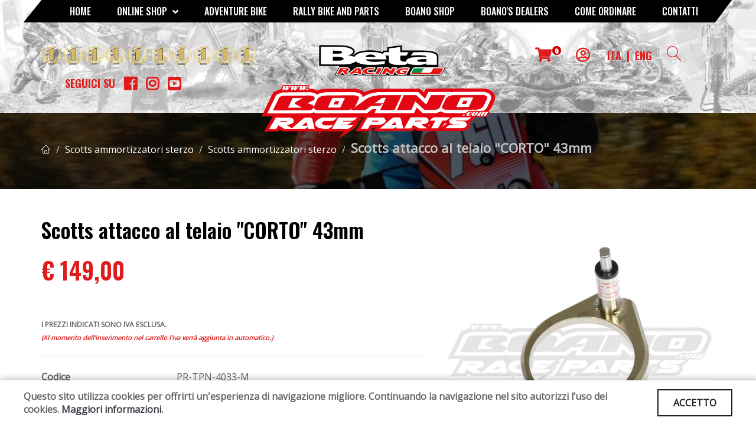

--- FILE ---
content_type: text/html; charset=utf-8
request_url: https://www.boano.com/prd/7277/55/2/scott-attacco-al-telaio-corto-43mm
body_size: 72786
content:

<!DOCTYPE html>
<html lang="en">

<head><meta charset="utf-8" /><meta http-equiv="X-UA-Compatible" content="IE=edge" /><meta name="viewport" content="width=device-width, initial-scale=1, maximum-scale=1" />

    <!-- Mobile Web-app fullscreen -->
    <meta name="apple-mobile-web-app-capable" content="yes" /><meta name="mobile-web-app-capable" content="yes" />

    <!-- Meta tags -->
    <title>
	Scotts attacco al telaio "CORTO" 43mm - Boano Moto Srl
</title><meta name="description" content="Scotts Stabilizer pu&amp;#242; essere montato utilizzando la staffa del telaio imbullonato o la torre saldata, a seconda delle esigenze dell&amp;#39;utente. Q..." /><meta name="author" content="Leonado Web" />

    <!-- FAVICO -->
    <link rel="shortcut icon" href="/icon/favicon.ico" type="image/x-icon" /><link rel="apple-touch-icon" href="/icon/apple-touch-icon.png" /><link rel="apple-touch-icon" sizes="57x57" href="/icon/apple-touch-icon-57x57.png" /><link rel="apple-touch-icon" sizes="72x72" href="/icon/apple-touch-icon-72x72.png" /><link rel="apple-touch-icon" sizes="76x76" href="/icon/apple-touch-icon-76x76.png" /><link rel="apple-touch-icon" sizes="114x114" href="/icon/apple-touch-icon-114x114.png" /><link rel="apple-touch-icon" sizes="120x120" href="/icon/apple-touch-icon-120x120.png" /><link rel="apple-touch-icon" sizes="144x144" href="/icon/apple-touch-icon-144x144.png" /><link rel="apple-touch-icon" sizes="152x152" href="/icon/apple-touch-icon-152x152.png" /><link rel="apple-touch-icon" sizes="180x180" href="/icon/apple-touch-icon-180x180.png" />


    <!--CSS styles-->
    <link rel="stylesheet" media="all" href="/css/bootstrap.css" /><link rel="stylesheet" media="all" href="/css/animate.css" /><link rel="stylesheet" media="all" href="/css/font-awesome.css" /><link rel="stylesheet" media="all" href="/css/furniture-icons.css" /><link rel="stylesheet" media="all" href="/css/linear-icons.css" /><link rel="stylesheet" media="all" href="/css/magnific-popup.css" /><link rel="stylesheet" media="all" href="/css/owl.carousel.css" /><link rel="stylesheet" media="all" href="/css/ion-range-slider.css" /><link rel="stylesheet" media="all" href="/css/themeBeta.css" /><link rel="stylesheet" media="all" href="/css/bootstrap-spinner.css" /><link rel="stylesheet" media="all" href="/css/customBeta.css" />


    <!-- Select2 -->
    <link href="/css/select2.css" rel="stylesheet" />

    <!--Google fonts-->
    <link href="https://fonts.googleapis.com/css?family=Montserrat:400,500,600&amp;subset=latin-ext" rel="stylesheet" /><link href="https://fonts.googleapis.com/css?family=Exo+2" rel="stylesheet" />
    <!-- TESTO DEGLI HEADING -->
    <link href="https://fonts.googleapis.com/css?family=Open+Sans" rel="stylesheet" />
    <!-- TESTO DEL BODY -->
    <link href="https://fonts.googleapis.com/css?family=Roboto:300,400,500" rel="stylesheet" /><link href="https://fonts.googleapis.com/css2?family=Oswald:wght@300;400;500;600;700&amp;display=swap" rel="stylesheet" /><link href="https://fonts.googleapis.com/css2?family=Montserrat:ital,wght@0,100;0,200;0,300;0,400;0,500;0,600;0,700;0,800;0,900;1,100;1,200;1,300;1,400;1,500;1,600;1,700;1,800;1,900&amp;family=Oswald:wght@300;400;500;600;700&amp;display=swap" rel="stylesheet" />


    <!-- Font Awesome Version 5.0.10 -->
    <link rel="stylesheet" href="https://use.fontawesome.com/releases/v5.0.13/css/all.css" integrity="sha384-DNOHZ68U8hZfKXOrtjWvjxusGo9WQnrNx2sqG0tfsghAvtVlRW3tvkXWZh58N9jp" crossorigin="anonymous" />


    <!-- HTML5 shim and Respond.js IE8 support of HTML5 elements and media queries -->
    <!--[if lt IE 9]>
    <script src="https://oss.maxcdn.com/html5shiv/3.7.2/html5shiv.min.js"></script>
    <script src="https://oss.maxcdn.com/respond/1.4.2/respond.min.js"></script>
    <![endif]-->


    <script src="/js/jquery.min.js"></script>
    <script src="/js/jquery.spinner.js"></script>
    <script src="https://cdn.jsdelivr.net/npm/sweetalert2@11"></script>

    <script src="https://360-javascriptviewer.com/js/jquery.mobile.vmouse.js" type="text/javascript"></script>
    <script src="https://www.360-javascriptviewer.com/js/javascriptviewer_jso.js" type="text/javascript"></script>


    <link href="https://fonts.googleapis.com/css?family=Anton&amp;display=swap" rel="stylesheet" />


    <!-- Global site tag (gtag.js) - Google Analytics -->
    <script async src="https://www.googletagmanager.com/gtag/js?id=UA-151746826-1"></script>
    <script>
        window.dataLayer = window.dataLayer || [];
        function gtag() { dataLayer.push(arguments); }
        gtag('js', new Date());

        gtag('config', 'UA-151746826-1');
    </script>



    <!-- Matomo -->
    <script type="text/javascript">
        var _paq = window._paq = window._paq || [];
        /* tracker methods like "setCustomDimension" should be called before "trackPageView" */
        _paq.push(['trackPageView']);
        _paq.push(['enableLinkTracking']);
        (function () {
            var u = "//www.pwstats.leonardoweb.eu/";
            _paq.push(['setTrackerUrl', u + 'matomo.php']);
            _paq.push(['setSiteId', '259']);
            var d = document, g = d.createElement('script'), s = d.getElementsByTagName('script')[0];
            g.type = 'text/javascript'; g.async = true; g.src = u + 'matomo.js'; s.parentNode.insertBefore(g, s);
        })();
    </script>
    <!-- End Matomo Code -->

</head>
<body>
    <form method="post" action="./scheda_prodotto.aspx?id=7277&amp;cat=55&amp;macro=2" id="form1" novalidate="">
<div class="aspNetHidden">
<input type="hidden" name="__VIEWSTATE" id="__VIEWSTATE" value="/[base64]/[base64]/[base64]/9UYcg+EwfYjCMGZfYGLB2fVF2bBPaHHvm" />
</div>

<div class="aspNetHidden">

	<input type="hidden" name="__VIEWSTATEGENERATOR" id="__VIEWSTATEGENERATOR" value="DCAD0110" />
</div>


        <div class="wrapper">
            <div>
                <nav class="navbar-fixed">
                    <div class="container inner1">
                        <!-- ========== MENU' inizio ========= -->
                        <div class="navigation navigation-main">
                            <div class="floating-menu">
                                <div class="close-menu-wrapper">
                                    <span class="close-menu"><i class="icon icon-cross"></i></span>
                                </div>

                                <ul class="nuovo_menu">
                                    <li><a href="/indexBeta.aspx">Home</a></li>
                                    <li>
                                        <a href="#">Online Shop <span class="open-dropdown"><i class="fa fa-angle-down"></i></span></a>
                                        <div class="navbar-dropdown">
                                            <div class="navbar-box">
                                                <div class="box-2">
                                                    <div class="clearfix categories">
                                                        <div id="cetegorie_testata" class="row"><div class='col-sm-3 col-xs-6'><ul class='list-unstyled'> <li>
						<a href='/l1/114/258/beta-boano/moto-nuove/moto' style="height:50px">
						  <figure>
							 <figcaption>Moto Nuove</figcaption>
						  </figure>
						</a>
					</li> <li>
						<a href='/l1/113/258/beta-boano/moto-usate-/moto' style="height:50px">
						  <figure>
							 <figcaption>Moto Usate </figcaption>
						  </figure>
						</a>
					</li> <li>
						<a href='/l1/56/233/beta-boano/abbigliamento-gara/accessori' style="height:50px">
						  <figure>
							 <figcaption>Abbigliamento gara</figcaption>
						  </figure>
						</a>
					</li> <li>
						<a href='/l1/42/126/beta-boano/abbigliamento-paddock/beta-factory' style="height:50px">
						  <figure>
							 <figcaption>Abbigliamento paddock</figcaption>
						  </figure>
						</a>
					</li> <li>
						<a href='/l1/53/146/beta-boano/accessori-generici/accessori-generici' style="height:50px">
						  <figure>
							 <figcaption>Accessori generici</figcaption>
						  </figure>
						</a>
					</li> <li>
						<a href='/l1/89/183/beta-boano/attrezzaturamanutenzione/attrezzatura' style="height:50px">
						  <figure>
							 <figcaption>Attrezzatura - Manutenzione</figcaption>
						  </figure>
						</a>
					</li> <li>
						<a href='/l1/61/146/beta-boano/circuit-equipment/accessori-generici' style="height:50px">
						  <figure>
							 <figcaption>Circuit equipment</figcaption>
						  </figure>
						</a>
					</li> <li>
						<a href='/l1/66/222/beta-boano/circuit-equipment-race-wear/mascherelenti' style="height:50px">
						  <figure>
							 <figcaption>Circuit equipment race wear</figcaption>
						  </figure>
						</a>
					</li> <li>
						<a href='/l1/69/133/beta-boano/electric-bike/beta-e-bike' style="height:50px">
						  <figure>
							 <figcaption>Electric bike</figcaption>
						  </figure>
						</a>
					</li> <li>
						<a href='/l1/62/117/beta-boano/get-athena-ecu/get-athena-ecu' style="height:50px">
						  <figure>
							 <figcaption>GET Athena ECU</figcaption>
						  </figure>
						</a>
					</li></ul></div><div class='col-sm-3 col-xs-6'><ul class='list-unstyled'> <li>
						<a href='/l1/63/217/beta-boano/gommemoussecamere-d%27aria/camere-d%27aria' style="height:50px">
						  <figure>
							 <figcaption>Gomme - Mousse - Camere d'aria</figcaption>
						  </figure>
						</a>
					</li> <li>
						<a href='/l1/57/148/beta-boano/motorex-olio-e-varie/motorex-olio-e-varie' style="height:50px">
						  <figure>
							 <figcaption>Motorex olio e varie</figcaption>
						  </figure>
						</a>
					</li> <li>
						<a href='/l1/52/130/beta-boano/offerte-speciali/catenecoronepignoni' style="height:50px">
						  <figure>
							 <figcaption>Offerte speciali</figcaption>
						  </figure>
						</a>
					</li> <li>
						<a href='/l1/54/175/beta-boano/ricambi-e-race-parts-usati/radiatori' style="height:50px">
						  <figure>
							 <figcaption>Ricambi e Race parts usati</figcaption>
						  </figure>
						</a>
					</li> <li>
						<a href='/ita/ricambi_originali.aspx' style="height:50px">
						  <figure>
							 <figcaption>Ricambi originali</figcaption>
						  </figure>
						</a>
					</li> <li>
						<a href='/l1/99/213/beta-boano/ricambi-prezzi-stock/ricambi-prezzi-stock' style="height:50px">
						  <figure>
							 <figcaption>Ricambi prezzi stock</figcaption>
						  </figure>
						</a>
					</li> <li>
						<a href='/l1/68/153/beta-boano/scotts-ammortizzatori-di-sterzo/scotts-ammortizzatori-di-sterzo' style="height:50px">
						  <figure>
							 <figcaption>Scotts ammortizzatori di sterzo</figcaption>
						  </figure>
						</a>
					</li> <li>
						<a href='/l1/73/139/beta-boano/scott-goggles/lentiroll-off' style="height:50px">
						  <figure>
							 <figcaption>Scott goggles</figcaption>
						  </figure>
						</a>
					</li> <li>
						<a href='/l1/51/145/beta-boano/sospensioni/sospensioni' style="height:50px">
						  <figure>
							 <figcaption>Sospensioni</figcaption>
						  </figure>
						</a>
					</li> <li>
						<a href='/l1/50/146/beta-boano/betaalp-40-parts/accessori-generici' style="height:50px">
						  <figure>
							 <figcaption>Beta  ALP 4.0 Parts</figcaption>
						  </figure>
						</a>
					</li></ul></div><div class='col-sm-3 col-xs-6'><ul class='list-unstyled'> <li>
						<a href='/l1/49/146/beta-boano/beta-rr-50cc-parts/accessori-generici' style="height:50px">
						  <figure>
							 <figcaption>Beta RR 50cc Parts</figcaption>
						  </figure>
						</a>
					</li> <li>
						<a href='/l1/60/146/beta-boano/beta-rr-125-4t-lc-parts/accessori-generici' style="height:50px">
						  <figure>
							 <figcaption>Beta RR 125 4T LC Parts</figcaption>
						  </figure>
						</a>
					</li> <li>
						<a href='/l1/44/146/beta-boano/beta-rr-400450525-4t-%2705-%2709-parts/accessori-generici' style="height:50px">
						  <figure>
							 <figcaption>Beta RR 400/450/525 4T '05 '09 Parts</figcaption>
						  </figure>
						</a>
					</li> <li>
						<a href='/l1/45/146/beta-boano/beta-rr-350400520-4t-%2710-%2711-parts/accessori-generici' style="height:50px">
						  <figure>
							 <figcaption>Beta RR 350/400/520 4T '10-'11 Parts</figcaption>
						  </figure>
						</a>
					</li> <li>
						<a href='/l1/46/146/beta-boano/beta-rr-350400450498-4t-%2712-parts/accessori-generici' style="height:50px">
						  <figure>
							 <figcaption>Beta RR 350/400/450/498 4T '12 Parts</figcaption>
						  </figure>
						</a>
					</li> <li>
						<a href='/l1/48/146/beta-boano/beta-rr-250300-2t-%2713-%2717-parts/accessori-generici' style="height:50px">
						  <figure>
							 <figcaption>Beta RR 250/300 2T '13-'17 Parts</figcaption>
						  </figure>
						</a>
					</li> <li>
						<a href='/l1/47/146/beta-boano/beta-rr-350400450498-%2713-%2717-parts/accessori-generici' style="height:50px">
						  <figure>
							 <figcaption>Beta RR 350/400/450/498 '13-'17 Parts</figcaption>
						  </figure>
						</a>
					</li> <li>
						<a href='/l1/67/146/beta-boano/beta-rr-125200-2t-%2718-%2719-parts/accessori-generici' style="height:50px">
						  <figure>
							 <figcaption>Beta RR 125/200 2T '18-'19 Parts</figcaption>
						  </figure>
						</a>
					</li> <li>
						<a href='/l1/64/146/beta-boano/beta-rr-250300-2t-%2718-%2719-parts/accessori-generici' style="height:50px">
						  <figure>
							 <figcaption>Beta RR 250/300 2T '18-'19 Parts</figcaption>
						  </figure>
						</a>
					</li> <li>
						<a href='/l1/65/146/beta-boano/beta-rr-350390430480-%2718-%2719-parts/accessori-generici' style="height:50px">
						  <figure>
							 <figcaption>Beta RR 350/390/430/480 '18-'19 Parts</figcaption>
						  </figure>
						</a>
					</li></ul></div><div class='col-sm-3 col-xs-6'><ul class='list-unstyled'> <li>
						<a href='/l1/72/146/beta-boano/beta-rr-125200-2t-%2720-%2724-parts/accessori-generici' style="height:50px">
						  <figure>
							 <figcaption>Beta RR 125/200 2T '20-'24 Parts</figcaption>
						  </figure>
						</a>
					</li> <li>
						<a href='/l1/70/146/beta-boano/beta-rr-250300-2t-%2720-%2724-parts/accessori-generici' style="height:50px">
						  <figure>
							 <figcaption>Beta RR 250/300 2T '20-'24 Parts</figcaption>
						  </figure>
						</a>
					</li> <li>
						<a href='/l1/71/146/beta-boano/beta-rr-350390430480-%2720-%2724-parts/accessori-generici' style="height:50px">
						  <figure>
							 <figcaption>Beta RR 350/390/430/480 '20-'24 Parts</figcaption>
						  </figure>
						</a>
					</li> <li>
						<a href='/l1/108/146/beta-boano/beta-x-prorace-125200-2t-%2725-%2726-parts/accessori-generici' style="height:50px">
						  <figure>
							 <figcaption>Beta X-Pro/RACE 125/200 2T '25-'26 Parts</figcaption>
						  </figure>
						</a>
					</li> <li>
						<a href='/l1/105/146/beta-boano/beta-x-prorace-250300-2t-%2725-%2726-parts/accessori-generici' style="height:50px">
						  <figure>
							 <figcaption>Beta X-Pro/RACE 250/300 2T '25-'26 Parts</figcaption>
						  </figure>
						</a>
					</li> <li>
						<a href='/l1/107/146/beta-boano/beta-x-pro-race-350390430480-4t-%2725-%2726-parts/accessori-generici' style="height:50px">
						  <figure>
							 <figcaption>Beta X-Pro/ RACE 350/390/430/480 4T '25-'26 Parts</figcaption>
						  </figure>
						</a>
					</li> <li>
						<a href='/l1/55/146/beta-boano/beta-x-trainer-250300-%2715-%2722-parts/accessori-generici' style="height:50px">
						  <figure>
							 <figcaption>Beta X-Trainer 250/300 '15-'22 Parts</figcaption>
						  </figure>
						</a>
					</li> <li>
						<a href='/l1/103/146/beta-boano/beta-x-trainer-250300-%2723-%2725-parts/accessori-generici' style="height:50px">
						  <figure>
							 <figcaption>Beta X-Trainer 250/300 '23-'25 Parts</figcaption>
						  </figure>
						</a>
					</li> <li>
						<a href='/l1/110/146/beta-boano/beta-rx-300-2t-%2723-%2724-%2725/accessori-generici' style="height:50px">
						  <figure>
							 <figcaption>Beta RX 300 2T '23-'24-'25</figcaption>
						  </figure>
						</a>
					</li> <li>
						<a href='/l1/111/146/beta-boano/beta-rx-450-4t-2024/accessori-generici' style="height:50px">
						  <figure>
							 <figcaption>Beta RX 450 4T 2024</figcaption>
						  </figure>
						</a>
					</li></ul></div></div>
                                                    </div>
                                                </div>
                                            </div>
                                        </div>
                                    </li>

                                    <li><a href="/ita/macrocategorie.aspx?id=1">Adventure Bike</a></li>
                                    <li><a href="/ita/macrocategorie.aspx?id=3">RALLY BIKE AND PARTS</a></li>
                                    <li><a href="/ita/macrocategorie.aspx?id=4">Boano Shop</a></li>
                                    <li><a href="/ita/dealers.aspx">BOANO'S DEALERS</a></li>
                                    <li><a href="/ita/come_ordinare-how_to_order.docx">COME ORDINARE</a></li>
                                    <li><a href="/ita/contatti.aspx">CONTATTI</a></li>
                                </ul>
                            </div>
                        </div>
                        <!-- ========== MENU' fine  ========== -->
                    </div>


                    <div class="container testata_top">
                        <div class="col-xs-8 visible-xs logo_mobile">
                            <a href="/indexBeta.aspx">
                                <img src="/assets/images/logo_newBETA1.png" style="width: 80%;" /></a>
                        </div>
                        <div class="col-xs-4 visible-xs" style="padding-top: 10px; text-align: center;">
                            <a href="#" class="open-menu" style="color: #e71d36;">
                                <i class="icon icon-menu" style="font-size: 35px;"></i>
                            </a>
                        </div>

                        <div class="col-lg-4 hidden-xs" style="padding-left: 0px;">
                            <img src="/assets/images/allori.png" style="width: 100%;" />
                            <br />
                            <ul class="social" style="padding-top: 15px;">
                                <li>
                                    <a href="#" style="text-transform: uppercase;">Seguici su</a>
                                </li>
                                <li><a href="https://www.facebook.com/africatwinbyboano" target="_blank"><i class="fab fa-facebook"></i></a></li>
                                <li><a href="https://www.instagram.com/africatwin_by_boano/" target="_blank"><i class="fab fa-instagram"></i></a></li>
                                <li><a href="https://www.youtube.com/channel/UCdTOQjH3wgQHTlL60UYbc9g " target="_blank"><i class="fab fa-youtube-square"></i></a></li>
                            </ul>
                        </div>

                        <div class="col-lg-4"></div>

                        <div class="col-lg-4 col-xs-12">
                            <ul class="user_login hidden-xs">
                                <li>
                                    <a href="/ita/carrello.aspx" class="open-cart carrello_clic">
                                        <i class="fas fa-shopping-cart"></i>
                                        <span id="conta_carrello" class="totale_n_prodotti">0</span>
                                    </a>
                                </li>
                                <li><a href='javascript:void(0);' class='open-login'><i class='far fa-user-circle'></i>&nbsp;</a></li>
                                <li><a href="/lingua.aspx?lingua=ita">ITA</a></li>
                                <li><a href="#" style="cursor: none; padding-left: 5px;">|</a></li>
                                <li><a href="/lingua.aspx?lingua=eng" style="padding-left: 5px;">ENG</a></li>
                                <li>
                                    <a href="javascript:void(0);" class="open-search">
                                        <i class="icon icon-magnifier"></i>
                                    </a>
                                </li>
                            </ul>

                            <ul class="mobile_utility visible-xs">
                                <li>
                                    <a href="/ita/carrello.aspx">
                                        <i class="fas fa-shopping-cart"></i>
                                        &nbsp;&nbsp;Carrello 
                                    </a>
                                </li>
                                <li>
                                    <a href="/ita/login.aspx">
                                        <i class="far fa-user-circle"></i>&nbsp;
                                 <span style="vertical-align: middle;" class="nav-text">ACCEDI</span>
                                    </a>
                                </li>
                                <li><a href="/lingua.aspx?lingua=ita">ITA</a></li>
                                <li><a href="/lingua.aspx?lingua=eng">ENG</a></li>

                                <li>
                                    <a href="javascript:void(0);" class="open-search">
                                        <i class="icon icon-magnifier"></i>
                                    </a>
                                </li>
                            </ul>
                        </div>


                        <!-- ==========  RICERCA BOX ========== -->
                        <div class="search-wrapper">
                            <input class="form-control" id="text-ricerca" placeholder="Ricerca..." />
                            <button type="button" class="btn btn-main btn-search" id="ricerca_pulsante">VAI</button>
                        </div>
                        <!-- ========== FINE RICERCA BOX ========== -->


                        <!-- LOGO -->
                        <div class="logo_new hidden-xs">
                            <a href="/indexBeta.aspx">
                                <img src="/assets/images/logo_newBETA.png" style="width: 100%;"></a>
                        </div>
                        <!-- LOGO -->


                        <!-- Tendina per il LOGIN -->
                        <div id="area_login_form" class="login-wrapper">
                            <div id="daloggare">
                                <div class="h4">ACCEDI</div>
                                <div class="form-group">
                                    <input name="ctl00$txt_email_log" type="text" id="txt_email_log" class="form-control" placeholder="User" />
                                </div>
                                <div class="form-group">
                                    <input name="ctl00$txt_password_log" type="password" id="txt_password_log" class="form-control" placeholder="Password" />
                                </div>
                                <div class="form-group">
                                    <span class="checkbox"><input id="chk_ricorda" type="checkbox" name="ctl00$chk_ricorda" /><label for="chk_ricorda">Ricordami</label></span>
                                </div>
                                <div class="form-group">
                                    <a href="/ita/login.aspx" class="open-popup"><strong>Crea un account</strong></a>
                                </div>
                                <div class="form-group">
                                    <a href="/ita/password_dimenticata.aspx" class="open-popup"><strong>Password Dimenticata ?</strong></a>
                                </div>
                                <input type="submit" name="ctl00$Btn_Accedi" value="ACCEDI" id="Btn_Accedi" class="btn btn-block btn-main font_tasti" />
                            </div>

                            
                        </div>
                        <!-- Tendina per il LOGIN -->

                    </div>
                </nav>
            </div>



            

    <!-- Assicurati di sostituire ENTER_MERCHANT_CLIENT_ID_HERE
con il codice cliente del tuo conto commerciante. Devi
usare un codice cliente Sandbox per lo sviluppo e il testing
e un codice cliente di produzione per il tuo sito.
-->

    <style>
        .card-header {
            font-weight: bold !important;
            border-bottom: 1px solid #cccccc;
        }

        input[type="radio"]:checked + label {
            border: 3px solid #e3051a !important;
            border-radius: 8px !important;
            background-color: #e3051a !important;
        }

        input[type="radio"]:checked + button {
            background-color: #D6D6D6 !important;
        }

        .elemento {
            pointer-events: none !important;
            cursor: pointer !important;
            text-wrap: balance;
            display: grid;
        }

        .ti_potrebbero_interessare {
            width: 33%;
        }

        @media screen and (max-width:768px) {
            .ti_potrebbero_interessare {
                width: 100% !important;
            }
        }

        .modal:before {
            content: "";
            display: none;
            background: rgba(0, 0, 0, 0.6);
            position: fixed;
            top: 0;
            left: 0;
            right: 0;
            bottom: 0;
            z-index: 10;
        }

        .modal:target:before {
            display: block;
        }

        .modal:target .modal-dialog {
            transform: translate(0, 0);
            top: 20%;
        }

        /* Modal Dialog */
        /* ---------------------- */
        .modal-dialog {
            background: #fefefe;
            border: #333 solid 1px;
            border-radius: 5px;
            margin-left: -200px;
            position: fixed;
            left: 50%;
            z-index: 11;
            width: 360px;
            transform: translate(0, -500%);
            transition: transform 0.3s ease-out;
        }

        .modal-body {
            padding: 20px;
        }

        .modal-header,
        .modal-footer {
            padding: 10px 20px;
        }

        .modal-header {
            border-bottom: #eee solid 1px;
        }

            .modal-header h2 {
                font-size: 20px;
            }

        .modal-footer {
            border-top: #eee solid 1px;
            text-align: right;
        }
    </style>

    <script
        src="https://www.paypal.com/sdk/js?client-id=ASCheczE0InFpBnnZBfkSjp7LW0lXswOhc3r8gtgI_46NzRk0yV1aquV1fjXj5Unn8_xB8eHBScLKJ64&currency=EUR&components=messages"
        data-namespace="PayPalSDK">
    </script>

    <div class="modal" id="modal-one" aria-hidden="true">
        <div class="modal-dialog">
            <div class="modal-header">
                <h2 id="ContentPlaceHolder1_titolo_prodotto_modal">Scotts attacco al telaio "CORTO" 43mm</h2>
                <a href="#" class="btn-close" aria-hidden="true">×</a>
            </div>
            <div class="modal-body">
                <div class="form-group">
                    <label for="ContentPlaceHolder1_txt_nominativo_html">Ragione Sociale / Nominativo </label>
                    <input name="ctl00$ContentPlaceHolder1$txt_nominativo_html" type="text" id="ContentPlaceHolder1_txt_nominativo_html" class="form-control" />
                </div>
                <div class="form-group">
                    <label for="ContentPlaceHolder1_txt_email_html">Email</label>
                    <input name="ctl00$ContentPlaceHolder1$txt_email_html" type="email" id="ContentPlaceHolder1_txt_email_html" class="form-control" />
                </div>
                <div class="form-group">
                    <label for="ContentPlaceHolder1_txt_tel_html">Telefono</label>
                    <input name="ctl00$ContentPlaceHolder1$txt_tel_html" type="tel" id="ContentPlaceHolder1_txt_tel_html" class="form-control" />

                </div>
                <div class="form-group">
                    <label for="ContentPlaceHolder1_txt_note_html">Note</label>
                    <br />
                    <textarea name="ctl00$ContentPlaceHolder1$txt_note_html" rows="3" cols="20" id="ContentPlaceHolder1_txt_note_html" class="form-control">
</textarea>

                </div>
            </div>
            <div class="modal-footer">
                <button class="btn btn-warning pulsante_popup" onclick="CheckDatiRichiesta()" type="button">RICHIEDI INFORMAZIONI</button>
                
            </div>
        </div>
    </div>


    <!-- ========================  Main header ======================== -->

    <section class="main-header" style="background-color: rgba(0, 0, 0, 0.25); position: relative; background-image: url(/assets/images/interna.jpg);">
        <div style="position: absolute; top: 0px; height: 100%; width: 100%; background-color: rgba(0, 0, 0, 0.62);"></div>
        <header>
            <div class="container">

                <h1 class="h2 title titolo-prodotto"></h1>
                <ol class="breadcrumb breadcrumb-inverted">
                    <li style="z-index: 1; position: relative; color: #b9b9b9;"><a href="/index.aspx"><span class="icon icon-home"></span></a></li>
                    <li id="ContentPlaceHolder1_cat_bread" style="position: relative; z-index: 1;"><a href='/l1/55/195/beta/beta-x-trainer-250300-%2715-%2722-parts/scotts-ammortizzatori-sterzo'>Scotts ammortizzatori sterzo</a></li>
                    <li id="ContentPlaceHolder1_sottocat_bread" style="position: relative; z-index: 1;"><a href='/l1/55/195/beta/beta-x-trainer-250300-%2715-%2722-parts/scotts-ammortizzatori-sterzo'>Scotts ammortizzatori sterzo</a></li>
                    <li><a href="#" id="ContentPlaceHolder1_nome_prodotto" style="font-weight: bold; font-size: 22px;" class="active">Scotts attacco al telaio "CORTO" 43mm</a></li>
                </ol>
            </div>
        </header>
    </section>


    <!-- ========================  Prodotto ======================== -->
    <section class="product">
        <div class="main" style="margin-bottom: 80px;">
            <div class="container">
                <div class="row product-flex">
                    <div class="col-lg-7 product-flex-info">
                        <div class="clearfix">
                            <h1 id="ContentPlaceHolder1_titolo_prodotto" class="titolo_scheda" data-title="">Scotts attacco al telaio "CORTO" 43mm</h1>
                            <div id="ContentPlaceHolder1_scheda_contenitore" class="clearfix">
                                <div class="price">
                                    <span id="ContentPlaceHolder1_prezzo_prodotto" class="h3 prezzo_scheda">€ 149,00</span>

                                    <!-- Nel codice, aggiorna
                                        data-pp-amount in modo dinamico usando il prezzo o l'importo del carrello.
                                        Ad esempio, data-pp-amount=“89.99”
                                        per un prodotto da 89,99 €
                                        -->
                                    <div id="ContentPlaceHolder1_pagarate" style="padding-top: 35px;"><div
            data-pp-message
            data-pp-style-layout='text'
            data-pp-style-logo-type='alternative'
            data-pp-style-text-color='black'
            data-pp-amount = 149.00>
        </div></div>


                                    <span id="ContentPlaceHolder1_prezzo_consigliato"></span>


                                    <p>
                                        <br />
                                        <b style="font-size: 12px;">I PREZZI INDICATI SONO IVA ESCLUSA.</b><br /><i style="font-size: 11px; color: #df1d1d;">(Al momento dell'inserimento nel carrello l'iva verrà aggiunta in automatico.)</i>
                                    </p>
                                </div>
                                <hr />

                                <div class="info-box">
                                    <span><strong>Codice</strong></span>
                                    <span id="ContentPlaceHolder1_codice">PR-TPN-4033-M</span>
                                </div>

                                <div class="info-box">
                                    <span><strong>Disponibilità</strong></span>
                                    <span id="ContentPlaceHolder1_disponibilita_label"><b style='color:#2da328;'>Disponibile</b></span>
                                </div>

                                

                                

                                


                                <div class="info-box">
                                    <span><strong>Descrizione </strong></span>
                                    <span id="ContentPlaceHolder1_descrizione_prodotto">Scotts Stabilizer pu&ograve; essere montato utilizzando la staffa del telaio imbullonato o la torre saldata, a seconda delle esigenze dell&#39;utente. Qui viene mostrata la staffa imbullonata che &egrave; per coloro che non vogliono saldare, o che non hanno le strutture per farlo.</span>
                                </div>

                                

                                

                                <hr />

                                <div id="ContentPlaceHolder1_quantita_carrello" class="col-lg-4"><div class='input-group spinner' data-trigger='spinner'>    
                <input type = 'text' id='qta_carrello' class='form-control text-center' value='1' data-rule='quantity'>
                <div class='input-group-addon'>
                    <a href = 'javascript:;' class='spin-up' data-spin='up'><i class='fas fa-caret-up'></i></a>
                    <a href = 'javascript:;' class='spin-down' data-spin='down'><i class='fas fa-caret-down'></i></a>
                </div>
            </div></div>

                                <div id="ContentPlaceHolder1_pulsante_carrello" class="col-lg-8 col-xs-12"><button type='button' class='btn btn-warning pulsante_popup pulsante-carrello_add' data-immagine='/cgi-bin/immagini/2019821143458.jpg' data-prezzo='149,00' data-nome='Scotts attacco al telaio "CORTO" 43mm' data-id='7277'>
             <i class='fas fa-cart-plus'></i>&nbsp;&nbsp;&nbsp;AGGIUNGI AL CARRELLO
           </button></div>

                                

                                <hr />
                            </div>
                        </div>
                    </div>

                    <div id="ContentPlaceHolder1_gallery_prodotto" class="col-lg-5 product-flex-gallery">
                        <div id="ContentPlaceHolder1_slide_Livello1" class="owl-product-gallery open-popup-gallery"><a href='/cgi-bin/immagini/2019821143458.jpg'><img src='/cgi-bin/immagini/2019821143458.jpg' height='500' alt=''/></a><a href='/cgi-bin/immagini/2019821143459.jpg'><img src='/cgi-bin/immagini/2019821143459.jpg' height='500' alt=''/></a></div>
                    </div>
                </div>
                <div class="row mt-5" style="margin-bottom: 100px">
                    <div class="col-lg-12">
                        <div id="ContentPlaceHolder1_accordionExample" class="accordion-style-2"></div>
                    </div>
                </div>
                <div class="row">
                    <div class="info-box info-box-addto">
                    </div>
                </div>
            </div>
        </div>

        <!-- === Articoli Correlati === -->
        <div class="info">
            <div class="container">
                <div class="row">
                    <div class="col-md-12">
                        <ul class="nav nav-tabs" role="tablist">
                            <li role="presentation" class="active ti_potrebbero_interessare">
                                <a href="#designer" aria-controls="designer" role="tab" data-toggle="tab">
                                    <i class="icon icon-user"></i>&nbsp;&nbsp;
                                    <span>Ti potebbero interessare anche</span>
                                </a>
                            </li>
                        </ul>

                        <div class="tab-content">
                            <div role="tabpanel" class="tab-pane active" id="designer">
                                <div class="content">
                                    <div class="products">
                                        <div id="ContentPlaceHolder1_prodotti_correlati" class="row"><div class='col-lg-3'>
                  <article>
                  <div class='figure-grid'><span class='label label-info'>-15,00 %</span><div class='image' style='text-align:center;'>
                     <a href='/prd/6546/55/protezioni-forcellone-plastica-polisport-rosse-beta-2t-4t-%2713-%2725'>
                        <img src='/cgi-bin/immagini/2019820174026.jpg' alt=''/>
                     </a>
                  </div>
                  <div class='text'><h4><a href='/prd/6546/55/protezioni-forcellone-plastica-polisport-rosse-beta-2t-4t-%2713-%2725' class='titolo_articolo'>Protezioni forcellone plastica Polisport ROSSE Beta 2T-4T '13-'25</a></h4>
                <p><a class='sconto' href='#'>€ 40,41</a> 
                      &nbsp;&nbsp;
                      <a class='prezzo' href='#'>€ 34,35</a></p>
                </div>
                </div>
                </article>
                </div><div class='col-lg-3'>
                  <article>
                  <div class='figure-grid'><div class='image' style='text-align:center;'>
                     <a href='/prd/6770/55/adesivi-forcella-boano-neri'>
                        <img src='/cgi-bin/immagini/20204279130.jpg' alt=''/>
                     </a>
                  </div>
                  <div class='text'><h4><a href='/prd/6770/55/adesivi-forcella-boano-neri' class='titolo_articolo'>Adesivi forcella Boano NERI</a></h4>
                <p><a class='prezzo' href='#'>€ 14,75</a></p>
                </div>
                </div>
                </article>
                </div><div class='col-lg-3'>
                  <article>
                  <div class='figure-grid'><div class='image' style='text-align:center;'>
                     <a href='/prd/6837/55/coppia-spessori-manubrio-2-cm'>
                        <img src='/cgi-bin/immagini/201982615405.jpg' alt=''/>
                     </a>
                  </div>
                  <div class='text'><h4><a href='/prd/6837/55/coppia-spessori-manubrio-2-cm' class='titolo_articolo'>Coppia spessori manubrio 2 cm</a></h4>
                <p><a class='prezzo' href='#'>€ 15,33</a></p>
                </div>
                </div>
                </article>
                </div><div class='col-lg-3'>
                  <article>
                  <div class='figure-grid'><span class='label label-info'>-15,00 %</span><div class='image' style='text-align:center;'>
                     <a href='/prd/6466/55/coperchio-filtro-per-lavaggio-moto-beta-rr-2t-4t-%2710-%2719x-trainer-%2715-%2722'>
                        <img src='/cgi-bin/immagini/2019820165447.jpg' alt=''/>
                     </a>
                  </div>
                  <div class='text'><h4><a href='/prd/6466/55/coperchio-filtro-per-lavaggio-moto-beta-rr-2t-4t-%2710-%2719x-trainer-%2715-%2722' class='titolo_articolo'>Coperchio filtro per lavaggio moto Beta RR 2T-4T '10-'19 / X-Trainer '15-'22</a></h4>
                <p><a class='sconto' href='#'>€ 29,43</a> 
                      &nbsp;&nbsp;
                      <a class='prezzo' href='#'>€ 25,02</a></p>
                </div>
                </div>
                </article>
                </div></div>
                                    </div>
                                </div>
                            </div>
                        </div>
                    </div>
                </div>
            </div>
        </div>
    </section>

    <input type="hidden" name="ctl00$ContentPlaceHolder1$hdn_id" id="ContentPlaceHolder1_hdn_id" value="7277" />
    <input type="hidden" name="ctl00$ContentPlaceHolder1$hdn_contiene_custom" id="ContentPlaceHolder1_hdn_contiene_custom" value="0" />
    <input type="hidden" name="ctl00$ContentPlaceHolder1$hdn_prezzo_custom" id="ContentPlaceHolder1_hdn_prezzo_custom" value="0" />
    <input type="hidden" name="ctl00$ContentPlaceHolder1$hdn_prezzo" id="ContentPlaceHolder1_hdn_prezzo" value="0" />
    <input type="hidden" name="ctl00$ContentPlaceHolder1$riepilogo" id="ContentPlaceHolder1_riepilogo" />

    <input type="hidden" name="ctl00$ContentPlaceHolder1$hid_token_catpcha" id="ContentPlaceHolder1_hid_token_catpcha" />

    <script type="text/javascript">

        var objCarrello = null;

        $(document).ready(function () {
            $(".pulsante-carrello_add").prop("disabled", true);
            $("#spinner")
                .spinner('delay', 200) //delay in ms
                .spinner('changed', function (e, newVal, oldVal) {
                    // trigger lazed, depend on delay option.
                })
                .spinner('changing', function (e, newVal, oldVal) {
                    // trigger immediately
                });

            let customizzazioni = Boolean(parseInt($("#ContentPlaceHolder1_hdn_contiene_custom").val()));
            if (customizzazioni) {
                $(".pulsante-carrello_add").prop("disabled", true);
            }
            else {
                $(".pulsante-carrello_add").prop("disabled", false);
            }
        });

        $('input[type="radio"]').on("click", function () {
            var selectedValues = $('input[type="radio"]:checked').map(function () {
                return $(this).val();
            }).get().join(", ");
            $(".pulsante-carrello_add").prop("disabled", false);

            $("#ContentPlaceHolder1_hdn_prezzo_custom").val(parseFloat($("#ContentPlaceHolder1_hdn_prezzo_custom").val()) + parseFloat($(this).data("prezzo")))

            $('#ContentPlaceHolder1_riepilogo').val(selectedValues);
        });

        $(".pulsante-carrello_add").click(function () {
            objCarrello = this;
            var id = $(this).data("id");
            var qta = $("#qta_carrello").val();
            var nomeProdotto = $(this).data("nome");
            var prezzo = $(this).data("prezzo");
            var immagine = $(this).data("immagine");
            var info = "";
            if ($("#ContentPlaceHolder1_riepilogo").val() != null && $("#ContentPlaceHolder1_riepilogo").val()) {
                info = $("#ContentPlaceHolder1_riepilogo").val();
            }
            var taglia = "notaglia";
            var ricambi = "NO";

            $.ajax({
                type: "POST",
                url: "/ita/ServiceMethod.aspx/AggiungiProdottoAlCarrello",
                contentType: "application/json; charset=utf-8",
                data: JSON.stringify({
                    id: id,
                    qta: qta,
                    immagine: immagine,
                    nomeProdotto: nomeProdotto.replace(/\'/g, "\\'"),
                    prezzo: prezzo,
                    info: info.replace(/\'/g, "\\'"),
                    taglia: 1,
                    ricambi: ricambi
                }),
                dataType: "json",
                success: function (data) {
                    location.href = "/ita/Carrello.aspx";
                },
                error: function (d, e, f) {
                    alert(d + e + f);
                }
            });
        });

        $(".close-popup").click(function () {
            $.magnificPopup.close();
        });

        async function CheckDatiRichiesta() {
            let message = "";
            if ($("#ContentPlaceHolder1_txt_nominativo_html").val() == "") message += 'Compilare il campo "Nominativo"\n'
            if ($("#ContentPlaceHolder1_txt_email_html").val() == "") message += 'Compilare il campo "Email"\n'
            if ($("#ContentPlaceHolder1_txt_tel_html").val() == "") message += 'Compilare il campo "Telefono"\n'

            if (message) alert("Impossibile inviare la richiesta:\n " + message);
            else {
                await generateCapthcaV3("6LcOBiYsAAAAAMplfsw_GZGgJmCJhibekmcvvVGR", $("#ContentPlaceHolder1_hid_token_catpcha"));

                if ($("#ContentPlaceHolder1_hid_token_catpcha").val()) $("#ContentPlaceHolder1_pulsante_informazioni").trigger("click");
            }
        }

    </script>




            <footer>
                <div class="container">
                    <div class="footer-social">
                        <div class="row">
                            <div class="col-md-12 text-center">
                                Boano Moto S.r.l. - 12023 Caraglio (CN) - Italy - Via Divisione Cuneese 19/d -
                            tel: 0171 619061 -  Email : <a href="mailto:info@boano.com">info@boano.com</a> - P.IVA:IT02252000043
                                <br />
                                <br />
                                Cf. P.Iva. Registro Imprese di CN n :IT02252000043&nbsp;&nbsp;&nbsp;
                            Rea n. CN-164496&nbsp;&nbsp;&nbsp;Capitale Sociale : &euro; 90.000,00 I.v. 
                            </div>
                            <div class="col-md-12 links text-center" style="text-align: center;">
                                <a href="/privacy/infclienti-10102018095343.pdf" target="_blank">Informativa Privacy clienti</a>&nbsp;&nbsp;-
                            <a href="/privacy/inffornitori-10102018095403.pdf" target="_blank">Informativa Fornitori</a>&nbsp;&nbsp;-
                            <a href="/privacy/curriculum-10102018095440.pdf" target="_blank">Informativa per coloro che inviano i curriculum</a>&nbsp;&nbsp;-
                            <a href="/privacy/cookies-10102018095549.pdf" target="_blank">Informativa cookies</a>
                                <br />
                                <a href="/ita/condizioni-di-vendita.aspx">Condizioni di Vendita </a>
                                <br />
                            </div>
                            <div class="col-md-12 text-center">
                                Realizzato da <a href="https://www.leonardoweb.eu" target="_blank">Leonardo Web</a>
                                &nbsp;&nbsp;&nbsp;
                           <a href="/admin/webforms/riservato.aspx">Area Riservata </a>
                            </div>
                        </div>
                    </div>
                </div>
            </footer>
        </div>

		<script>
			        $("#cookieBanner").html(`
        <div class="container">
    <div class="left-container">
        Questo sito utilizza cookies per offrirti un'esperienza di navigazione migliore. Continuando la navigazione nel sito autorizzi l’uso dei cookies. <a href="/privacy/cookies-10102018095549.pdf" target="_blank">Maggiori informazioni.</a>
    </div>
    <div class="right-container"><a class="accetto" id="acceptCookie">ACCETTO</a></div>
</div>
        `);
		</script>
        <!--JS files-->
        <script src="https://cdnjs.cloudflare.com/ajax/libs/select2/4.0.6-rc.0/js/select2.min.js"></script>

        <script src="https://www.google.com/recaptcha/api.js?render=6LcOBiYsAAAAAMplfsw_GZGgJmCJhibekmcvvVGR"></script>

        <script type="text/javascript" src="/js/instafeed.js"></script>
        <script src="/js/jquery.bootstrap.js"></script>
        <script src="/js/jquery.magnific-popup.js"></script>
        <script src="/js/jquery.owl.carousel.js"></script>
        <script src="/js/jquery.ion.rangeSlider.js"></script>
        <script src="/js/jquery.isotope.pkgd.js"></script>
        <script src="/js/jquery.spinner.js"></script>

        <script src="/js/main.js"></script>
        <script src="/js/lazysizes.js"></script>

        <script src="/js/custom.js"></script>
        <script src="/js/GRecaptcha.js"></script>
    </form>
    

<style type="text/css">
    #cookieBanner {display: none;position: fixed;padding: 15px 0;left: 0;bottom: 0;right: 0;z-index: 9999999;background-color: white;box-shadow: 0px -4px 10px rgba(0,0,0,0.2);}
    #cookieBanner .container {display: table;width: 100%;table-layout: fixed;padding: 0 40px;content: none !important;}
    #cookieBanner .container:after {content: none !important;}
    #cookieBanner .container:before {content: none !important;}
    #cookieBanner .container .left-container {display: table-cell;vertical-align: middle;font-weight:600;}
    #cookieBanner .container .right-container {display: table-cell;vertical-align: middle;width: 150px;text-align: right;}
    #cookieBanner .container .right-container a.accetto {display: inline-block;border: 2px solid #222;color: #222;text-transform: uppercase;background-color: white;font-weight: bold;padding: 10px 25px;cursor:pointer;}

    @media only screen and (max-width: 44em) {
        #cookieBanner .container {padding: 0 15px;}
        #cookieBanner .container .left-container {font-size: 13px;line-height: 14px;}
        #cookieBanner .container .right-container {width: 90px;}
        #cookieBanner .container .right-container {width: 90px;}
        #cookieBanner .container .right-container a.accetto {padding: 5px 12px;}
    }
</style>


<div id="cookieBanner" >
    <div class="container">
        <div class="left-container">
            Questo sito utilizza cookies per offrirti un'esperienza di navigazione migliore. 
            Continuando la navigazione nel sito autorizzi l’uso dei cookies. 
            <a href="/privacy/cookies-10102018095549.pdf" target="_blank">Maggiori informazioni.</a>
        </div>
        <div class="right-container"><a class="accetto" id="acceptCookie" >ACCETTO</a></div>
    </div>
</div>

<script type="text/javascript">


    function chiudi_e_rimanda() {
        $("#cookieBanner").hide();
        createCookie_cook("avviso", "1", 15);
    }

    $(document).ready(function () {
        $("#acceptCookie").click(function () {
            chiudi_e_rimanda();
        });

        if (readCookie_cook("avviso") == null) {
           $("#cookieBanner").show();
        }

    });

    function createCookie_cook(name, value, days) {
        if (days) {
            var date = new Date();
            date.setTime(date.getTime() + (days * 24 * 60 * 60 * 1000));
            var expires = "; expires=" + date.toGMTString();
        }
        else var expires = "";
        document.cookie = name + "=" + value + expires + "; path=/";
    }

    function readCookie_cook(name) {
        var nameEQ = name + "=";
        var ca = document.cookie.split(';');
        for (var i = 0; i < ca.length; i++) {
            var c = ca[i];
            while (c.charAt(0) == ' ') c = c.substring(1, c.length);
            if (c.indexOf(nameEQ) == 0) return c.substring(nameEQ.length, c.length);
        }
        return null;
    }

</script>
</body>
</html>





--- FILE ---
content_type: text/html; charset=utf-8
request_url: https://www.google.com/recaptcha/api2/anchor?ar=1&k=6LcOBiYsAAAAAMplfsw_GZGgJmCJhibekmcvvVGR&co=aHR0cHM6Ly93d3cuYm9hbm8uY29tOjQ0Mw..&hl=en&v=PoyoqOPhxBO7pBk68S4YbpHZ&size=invisible&anchor-ms=20000&execute-ms=30000&cb=i1usdmimvzfx
body_size: 48621
content:
<!DOCTYPE HTML><html dir="ltr" lang="en"><head><meta http-equiv="Content-Type" content="text/html; charset=UTF-8">
<meta http-equiv="X-UA-Compatible" content="IE=edge">
<title>reCAPTCHA</title>
<style type="text/css">
/* cyrillic-ext */
@font-face {
  font-family: 'Roboto';
  font-style: normal;
  font-weight: 400;
  font-stretch: 100%;
  src: url(//fonts.gstatic.com/s/roboto/v48/KFO7CnqEu92Fr1ME7kSn66aGLdTylUAMa3GUBHMdazTgWw.woff2) format('woff2');
  unicode-range: U+0460-052F, U+1C80-1C8A, U+20B4, U+2DE0-2DFF, U+A640-A69F, U+FE2E-FE2F;
}
/* cyrillic */
@font-face {
  font-family: 'Roboto';
  font-style: normal;
  font-weight: 400;
  font-stretch: 100%;
  src: url(//fonts.gstatic.com/s/roboto/v48/KFO7CnqEu92Fr1ME7kSn66aGLdTylUAMa3iUBHMdazTgWw.woff2) format('woff2');
  unicode-range: U+0301, U+0400-045F, U+0490-0491, U+04B0-04B1, U+2116;
}
/* greek-ext */
@font-face {
  font-family: 'Roboto';
  font-style: normal;
  font-weight: 400;
  font-stretch: 100%;
  src: url(//fonts.gstatic.com/s/roboto/v48/KFO7CnqEu92Fr1ME7kSn66aGLdTylUAMa3CUBHMdazTgWw.woff2) format('woff2');
  unicode-range: U+1F00-1FFF;
}
/* greek */
@font-face {
  font-family: 'Roboto';
  font-style: normal;
  font-weight: 400;
  font-stretch: 100%;
  src: url(//fonts.gstatic.com/s/roboto/v48/KFO7CnqEu92Fr1ME7kSn66aGLdTylUAMa3-UBHMdazTgWw.woff2) format('woff2');
  unicode-range: U+0370-0377, U+037A-037F, U+0384-038A, U+038C, U+038E-03A1, U+03A3-03FF;
}
/* math */
@font-face {
  font-family: 'Roboto';
  font-style: normal;
  font-weight: 400;
  font-stretch: 100%;
  src: url(//fonts.gstatic.com/s/roboto/v48/KFO7CnqEu92Fr1ME7kSn66aGLdTylUAMawCUBHMdazTgWw.woff2) format('woff2');
  unicode-range: U+0302-0303, U+0305, U+0307-0308, U+0310, U+0312, U+0315, U+031A, U+0326-0327, U+032C, U+032F-0330, U+0332-0333, U+0338, U+033A, U+0346, U+034D, U+0391-03A1, U+03A3-03A9, U+03B1-03C9, U+03D1, U+03D5-03D6, U+03F0-03F1, U+03F4-03F5, U+2016-2017, U+2034-2038, U+203C, U+2040, U+2043, U+2047, U+2050, U+2057, U+205F, U+2070-2071, U+2074-208E, U+2090-209C, U+20D0-20DC, U+20E1, U+20E5-20EF, U+2100-2112, U+2114-2115, U+2117-2121, U+2123-214F, U+2190, U+2192, U+2194-21AE, U+21B0-21E5, U+21F1-21F2, U+21F4-2211, U+2213-2214, U+2216-22FF, U+2308-230B, U+2310, U+2319, U+231C-2321, U+2336-237A, U+237C, U+2395, U+239B-23B7, U+23D0, U+23DC-23E1, U+2474-2475, U+25AF, U+25B3, U+25B7, U+25BD, U+25C1, U+25CA, U+25CC, U+25FB, U+266D-266F, U+27C0-27FF, U+2900-2AFF, U+2B0E-2B11, U+2B30-2B4C, U+2BFE, U+3030, U+FF5B, U+FF5D, U+1D400-1D7FF, U+1EE00-1EEFF;
}
/* symbols */
@font-face {
  font-family: 'Roboto';
  font-style: normal;
  font-weight: 400;
  font-stretch: 100%;
  src: url(//fonts.gstatic.com/s/roboto/v48/KFO7CnqEu92Fr1ME7kSn66aGLdTylUAMaxKUBHMdazTgWw.woff2) format('woff2');
  unicode-range: U+0001-000C, U+000E-001F, U+007F-009F, U+20DD-20E0, U+20E2-20E4, U+2150-218F, U+2190, U+2192, U+2194-2199, U+21AF, U+21E6-21F0, U+21F3, U+2218-2219, U+2299, U+22C4-22C6, U+2300-243F, U+2440-244A, U+2460-24FF, U+25A0-27BF, U+2800-28FF, U+2921-2922, U+2981, U+29BF, U+29EB, U+2B00-2BFF, U+4DC0-4DFF, U+FFF9-FFFB, U+10140-1018E, U+10190-1019C, U+101A0, U+101D0-101FD, U+102E0-102FB, U+10E60-10E7E, U+1D2C0-1D2D3, U+1D2E0-1D37F, U+1F000-1F0FF, U+1F100-1F1AD, U+1F1E6-1F1FF, U+1F30D-1F30F, U+1F315, U+1F31C, U+1F31E, U+1F320-1F32C, U+1F336, U+1F378, U+1F37D, U+1F382, U+1F393-1F39F, U+1F3A7-1F3A8, U+1F3AC-1F3AF, U+1F3C2, U+1F3C4-1F3C6, U+1F3CA-1F3CE, U+1F3D4-1F3E0, U+1F3ED, U+1F3F1-1F3F3, U+1F3F5-1F3F7, U+1F408, U+1F415, U+1F41F, U+1F426, U+1F43F, U+1F441-1F442, U+1F444, U+1F446-1F449, U+1F44C-1F44E, U+1F453, U+1F46A, U+1F47D, U+1F4A3, U+1F4B0, U+1F4B3, U+1F4B9, U+1F4BB, U+1F4BF, U+1F4C8-1F4CB, U+1F4D6, U+1F4DA, U+1F4DF, U+1F4E3-1F4E6, U+1F4EA-1F4ED, U+1F4F7, U+1F4F9-1F4FB, U+1F4FD-1F4FE, U+1F503, U+1F507-1F50B, U+1F50D, U+1F512-1F513, U+1F53E-1F54A, U+1F54F-1F5FA, U+1F610, U+1F650-1F67F, U+1F687, U+1F68D, U+1F691, U+1F694, U+1F698, U+1F6AD, U+1F6B2, U+1F6B9-1F6BA, U+1F6BC, U+1F6C6-1F6CF, U+1F6D3-1F6D7, U+1F6E0-1F6EA, U+1F6F0-1F6F3, U+1F6F7-1F6FC, U+1F700-1F7FF, U+1F800-1F80B, U+1F810-1F847, U+1F850-1F859, U+1F860-1F887, U+1F890-1F8AD, U+1F8B0-1F8BB, U+1F8C0-1F8C1, U+1F900-1F90B, U+1F93B, U+1F946, U+1F984, U+1F996, U+1F9E9, U+1FA00-1FA6F, U+1FA70-1FA7C, U+1FA80-1FA89, U+1FA8F-1FAC6, U+1FACE-1FADC, U+1FADF-1FAE9, U+1FAF0-1FAF8, U+1FB00-1FBFF;
}
/* vietnamese */
@font-face {
  font-family: 'Roboto';
  font-style: normal;
  font-weight: 400;
  font-stretch: 100%;
  src: url(//fonts.gstatic.com/s/roboto/v48/KFO7CnqEu92Fr1ME7kSn66aGLdTylUAMa3OUBHMdazTgWw.woff2) format('woff2');
  unicode-range: U+0102-0103, U+0110-0111, U+0128-0129, U+0168-0169, U+01A0-01A1, U+01AF-01B0, U+0300-0301, U+0303-0304, U+0308-0309, U+0323, U+0329, U+1EA0-1EF9, U+20AB;
}
/* latin-ext */
@font-face {
  font-family: 'Roboto';
  font-style: normal;
  font-weight: 400;
  font-stretch: 100%;
  src: url(//fonts.gstatic.com/s/roboto/v48/KFO7CnqEu92Fr1ME7kSn66aGLdTylUAMa3KUBHMdazTgWw.woff2) format('woff2');
  unicode-range: U+0100-02BA, U+02BD-02C5, U+02C7-02CC, U+02CE-02D7, U+02DD-02FF, U+0304, U+0308, U+0329, U+1D00-1DBF, U+1E00-1E9F, U+1EF2-1EFF, U+2020, U+20A0-20AB, U+20AD-20C0, U+2113, U+2C60-2C7F, U+A720-A7FF;
}
/* latin */
@font-face {
  font-family: 'Roboto';
  font-style: normal;
  font-weight: 400;
  font-stretch: 100%;
  src: url(//fonts.gstatic.com/s/roboto/v48/KFO7CnqEu92Fr1ME7kSn66aGLdTylUAMa3yUBHMdazQ.woff2) format('woff2');
  unicode-range: U+0000-00FF, U+0131, U+0152-0153, U+02BB-02BC, U+02C6, U+02DA, U+02DC, U+0304, U+0308, U+0329, U+2000-206F, U+20AC, U+2122, U+2191, U+2193, U+2212, U+2215, U+FEFF, U+FFFD;
}
/* cyrillic-ext */
@font-face {
  font-family: 'Roboto';
  font-style: normal;
  font-weight: 500;
  font-stretch: 100%;
  src: url(//fonts.gstatic.com/s/roboto/v48/KFO7CnqEu92Fr1ME7kSn66aGLdTylUAMa3GUBHMdazTgWw.woff2) format('woff2');
  unicode-range: U+0460-052F, U+1C80-1C8A, U+20B4, U+2DE0-2DFF, U+A640-A69F, U+FE2E-FE2F;
}
/* cyrillic */
@font-face {
  font-family: 'Roboto';
  font-style: normal;
  font-weight: 500;
  font-stretch: 100%;
  src: url(//fonts.gstatic.com/s/roboto/v48/KFO7CnqEu92Fr1ME7kSn66aGLdTylUAMa3iUBHMdazTgWw.woff2) format('woff2');
  unicode-range: U+0301, U+0400-045F, U+0490-0491, U+04B0-04B1, U+2116;
}
/* greek-ext */
@font-face {
  font-family: 'Roboto';
  font-style: normal;
  font-weight: 500;
  font-stretch: 100%;
  src: url(//fonts.gstatic.com/s/roboto/v48/KFO7CnqEu92Fr1ME7kSn66aGLdTylUAMa3CUBHMdazTgWw.woff2) format('woff2');
  unicode-range: U+1F00-1FFF;
}
/* greek */
@font-face {
  font-family: 'Roboto';
  font-style: normal;
  font-weight: 500;
  font-stretch: 100%;
  src: url(//fonts.gstatic.com/s/roboto/v48/KFO7CnqEu92Fr1ME7kSn66aGLdTylUAMa3-UBHMdazTgWw.woff2) format('woff2');
  unicode-range: U+0370-0377, U+037A-037F, U+0384-038A, U+038C, U+038E-03A1, U+03A3-03FF;
}
/* math */
@font-face {
  font-family: 'Roboto';
  font-style: normal;
  font-weight: 500;
  font-stretch: 100%;
  src: url(//fonts.gstatic.com/s/roboto/v48/KFO7CnqEu92Fr1ME7kSn66aGLdTylUAMawCUBHMdazTgWw.woff2) format('woff2');
  unicode-range: U+0302-0303, U+0305, U+0307-0308, U+0310, U+0312, U+0315, U+031A, U+0326-0327, U+032C, U+032F-0330, U+0332-0333, U+0338, U+033A, U+0346, U+034D, U+0391-03A1, U+03A3-03A9, U+03B1-03C9, U+03D1, U+03D5-03D6, U+03F0-03F1, U+03F4-03F5, U+2016-2017, U+2034-2038, U+203C, U+2040, U+2043, U+2047, U+2050, U+2057, U+205F, U+2070-2071, U+2074-208E, U+2090-209C, U+20D0-20DC, U+20E1, U+20E5-20EF, U+2100-2112, U+2114-2115, U+2117-2121, U+2123-214F, U+2190, U+2192, U+2194-21AE, U+21B0-21E5, U+21F1-21F2, U+21F4-2211, U+2213-2214, U+2216-22FF, U+2308-230B, U+2310, U+2319, U+231C-2321, U+2336-237A, U+237C, U+2395, U+239B-23B7, U+23D0, U+23DC-23E1, U+2474-2475, U+25AF, U+25B3, U+25B7, U+25BD, U+25C1, U+25CA, U+25CC, U+25FB, U+266D-266F, U+27C0-27FF, U+2900-2AFF, U+2B0E-2B11, U+2B30-2B4C, U+2BFE, U+3030, U+FF5B, U+FF5D, U+1D400-1D7FF, U+1EE00-1EEFF;
}
/* symbols */
@font-face {
  font-family: 'Roboto';
  font-style: normal;
  font-weight: 500;
  font-stretch: 100%;
  src: url(//fonts.gstatic.com/s/roboto/v48/KFO7CnqEu92Fr1ME7kSn66aGLdTylUAMaxKUBHMdazTgWw.woff2) format('woff2');
  unicode-range: U+0001-000C, U+000E-001F, U+007F-009F, U+20DD-20E0, U+20E2-20E4, U+2150-218F, U+2190, U+2192, U+2194-2199, U+21AF, U+21E6-21F0, U+21F3, U+2218-2219, U+2299, U+22C4-22C6, U+2300-243F, U+2440-244A, U+2460-24FF, U+25A0-27BF, U+2800-28FF, U+2921-2922, U+2981, U+29BF, U+29EB, U+2B00-2BFF, U+4DC0-4DFF, U+FFF9-FFFB, U+10140-1018E, U+10190-1019C, U+101A0, U+101D0-101FD, U+102E0-102FB, U+10E60-10E7E, U+1D2C0-1D2D3, U+1D2E0-1D37F, U+1F000-1F0FF, U+1F100-1F1AD, U+1F1E6-1F1FF, U+1F30D-1F30F, U+1F315, U+1F31C, U+1F31E, U+1F320-1F32C, U+1F336, U+1F378, U+1F37D, U+1F382, U+1F393-1F39F, U+1F3A7-1F3A8, U+1F3AC-1F3AF, U+1F3C2, U+1F3C4-1F3C6, U+1F3CA-1F3CE, U+1F3D4-1F3E0, U+1F3ED, U+1F3F1-1F3F3, U+1F3F5-1F3F7, U+1F408, U+1F415, U+1F41F, U+1F426, U+1F43F, U+1F441-1F442, U+1F444, U+1F446-1F449, U+1F44C-1F44E, U+1F453, U+1F46A, U+1F47D, U+1F4A3, U+1F4B0, U+1F4B3, U+1F4B9, U+1F4BB, U+1F4BF, U+1F4C8-1F4CB, U+1F4D6, U+1F4DA, U+1F4DF, U+1F4E3-1F4E6, U+1F4EA-1F4ED, U+1F4F7, U+1F4F9-1F4FB, U+1F4FD-1F4FE, U+1F503, U+1F507-1F50B, U+1F50D, U+1F512-1F513, U+1F53E-1F54A, U+1F54F-1F5FA, U+1F610, U+1F650-1F67F, U+1F687, U+1F68D, U+1F691, U+1F694, U+1F698, U+1F6AD, U+1F6B2, U+1F6B9-1F6BA, U+1F6BC, U+1F6C6-1F6CF, U+1F6D3-1F6D7, U+1F6E0-1F6EA, U+1F6F0-1F6F3, U+1F6F7-1F6FC, U+1F700-1F7FF, U+1F800-1F80B, U+1F810-1F847, U+1F850-1F859, U+1F860-1F887, U+1F890-1F8AD, U+1F8B0-1F8BB, U+1F8C0-1F8C1, U+1F900-1F90B, U+1F93B, U+1F946, U+1F984, U+1F996, U+1F9E9, U+1FA00-1FA6F, U+1FA70-1FA7C, U+1FA80-1FA89, U+1FA8F-1FAC6, U+1FACE-1FADC, U+1FADF-1FAE9, U+1FAF0-1FAF8, U+1FB00-1FBFF;
}
/* vietnamese */
@font-face {
  font-family: 'Roboto';
  font-style: normal;
  font-weight: 500;
  font-stretch: 100%;
  src: url(//fonts.gstatic.com/s/roboto/v48/KFO7CnqEu92Fr1ME7kSn66aGLdTylUAMa3OUBHMdazTgWw.woff2) format('woff2');
  unicode-range: U+0102-0103, U+0110-0111, U+0128-0129, U+0168-0169, U+01A0-01A1, U+01AF-01B0, U+0300-0301, U+0303-0304, U+0308-0309, U+0323, U+0329, U+1EA0-1EF9, U+20AB;
}
/* latin-ext */
@font-face {
  font-family: 'Roboto';
  font-style: normal;
  font-weight: 500;
  font-stretch: 100%;
  src: url(//fonts.gstatic.com/s/roboto/v48/KFO7CnqEu92Fr1ME7kSn66aGLdTylUAMa3KUBHMdazTgWw.woff2) format('woff2');
  unicode-range: U+0100-02BA, U+02BD-02C5, U+02C7-02CC, U+02CE-02D7, U+02DD-02FF, U+0304, U+0308, U+0329, U+1D00-1DBF, U+1E00-1E9F, U+1EF2-1EFF, U+2020, U+20A0-20AB, U+20AD-20C0, U+2113, U+2C60-2C7F, U+A720-A7FF;
}
/* latin */
@font-face {
  font-family: 'Roboto';
  font-style: normal;
  font-weight: 500;
  font-stretch: 100%;
  src: url(//fonts.gstatic.com/s/roboto/v48/KFO7CnqEu92Fr1ME7kSn66aGLdTylUAMa3yUBHMdazQ.woff2) format('woff2');
  unicode-range: U+0000-00FF, U+0131, U+0152-0153, U+02BB-02BC, U+02C6, U+02DA, U+02DC, U+0304, U+0308, U+0329, U+2000-206F, U+20AC, U+2122, U+2191, U+2193, U+2212, U+2215, U+FEFF, U+FFFD;
}
/* cyrillic-ext */
@font-face {
  font-family: 'Roboto';
  font-style: normal;
  font-weight: 900;
  font-stretch: 100%;
  src: url(//fonts.gstatic.com/s/roboto/v48/KFO7CnqEu92Fr1ME7kSn66aGLdTylUAMa3GUBHMdazTgWw.woff2) format('woff2');
  unicode-range: U+0460-052F, U+1C80-1C8A, U+20B4, U+2DE0-2DFF, U+A640-A69F, U+FE2E-FE2F;
}
/* cyrillic */
@font-face {
  font-family: 'Roboto';
  font-style: normal;
  font-weight: 900;
  font-stretch: 100%;
  src: url(//fonts.gstatic.com/s/roboto/v48/KFO7CnqEu92Fr1ME7kSn66aGLdTylUAMa3iUBHMdazTgWw.woff2) format('woff2');
  unicode-range: U+0301, U+0400-045F, U+0490-0491, U+04B0-04B1, U+2116;
}
/* greek-ext */
@font-face {
  font-family: 'Roboto';
  font-style: normal;
  font-weight: 900;
  font-stretch: 100%;
  src: url(//fonts.gstatic.com/s/roboto/v48/KFO7CnqEu92Fr1ME7kSn66aGLdTylUAMa3CUBHMdazTgWw.woff2) format('woff2');
  unicode-range: U+1F00-1FFF;
}
/* greek */
@font-face {
  font-family: 'Roboto';
  font-style: normal;
  font-weight: 900;
  font-stretch: 100%;
  src: url(//fonts.gstatic.com/s/roboto/v48/KFO7CnqEu92Fr1ME7kSn66aGLdTylUAMa3-UBHMdazTgWw.woff2) format('woff2');
  unicode-range: U+0370-0377, U+037A-037F, U+0384-038A, U+038C, U+038E-03A1, U+03A3-03FF;
}
/* math */
@font-face {
  font-family: 'Roboto';
  font-style: normal;
  font-weight: 900;
  font-stretch: 100%;
  src: url(//fonts.gstatic.com/s/roboto/v48/KFO7CnqEu92Fr1ME7kSn66aGLdTylUAMawCUBHMdazTgWw.woff2) format('woff2');
  unicode-range: U+0302-0303, U+0305, U+0307-0308, U+0310, U+0312, U+0315, U+031A, U+0326-0327, U+032C, U+032F-0330, U+0332-0333, U+0338, U+033A, U+0346, U+034D, U+0391-03A1, U+03A3-03A9, U+03B1-03C9, U+03D1, U+03D5-03D6, U+03F0-03F1, U+03F4-03F5, U+2016-2017, U+2034-2038, U+203C, U+2040, U+2043, U+2047, U+2050, U+2057, U+205F, U+2070-2071, U+2074-208E, U+2090-209C, U+20D0-20DC, U+20E1, U+20E5-20EF, U+2100-2112, U+2114-2115, U+2117-2121, U+2123-214F, U+2190, U+2192, U+2194-21AE, U+21B0-21E5, U+21F1-21F2, U+21F4-2211, U+2213-2214, U+2216-22FF, U+2308-230B, U+2310, U+2319, U+231C-2321, U+2336-237A, U+237C, U+2395, U+239B-23B7, U+23D0, U+23DC-23E1, U+2474-2475, U+25AF, U+25B3, U+25B7, U+25BD, U+25C1, U+25CA, U+25CC, U+25FB, U+266D-266F, U+27C0-27FF, U+2900-2AFF, U+2B0E-2B11, U+2B30-2B4C, U+2BFE, U+3030, U+FF5B, U+FF5D, U+1D400-1D7FF, U+1EE00-1EEFF;
}
/* symbols */
@font-face {
  font-family: 'Roboto';
  font-style: normal;
  font-weight: 900;
  font-stretch: 100%;
  src: url(//fonts.gstatic.com/s/roboto/v48/KFO7CnqEu92Fr1ME7kSn66aGLdTylUAMaxKUBHMdazTgWw.woff2) format('woff2');
  unicode-range: U+0001-000C, U+000E-001F, U+007F-009F, U+20DD-20E0, U+20E2-20E4, U+2150-218F, U+2190, U+2192, U+2194-2199, U+21AF, U+21E6-21F0, U+21F3, U+2218-2219, U+2299, U+22C4-22C6, U+2300-243F, U+2440-244A, U+2460-24FF, U+25A0-27BF, U+2800-28FF, U+2921-2922, U+2981, U+29BF, U+29EB, U+2B00-2BFF, U+4DC0-4DFF, U+FFF9-FFFB, U+10140-1018E, U+10190-1019C, U+101A0, U+101D0-101FD, U+102E0-102FB, U+10E60-10E7E, U+1D2C0-1D2D3, U+1D2E0-1D37F, U+1F000-1F0FF, U+1F100-1F1AD, U+1F1E6-1F1FF, U+1F30D-1F30F, U+1F315, U+1F31C, U+1F31E, U+1F320-1F32C, U+1F336, U+1F378, U+1F37D, U+1F382, U+1F393-1F39F, U+1F3A7-1F3A8, U+1F3AC-1F3AF, U+1F3C2, U+1F3C4-1F3C6, U+1F3CA-1F3CE, U+1F3D4-1F3E0, U+1F3ED, U+1F3F1-1F3F3, U+1F3F5-1F3F7, U+1F408, U+1F415, U+1F41F, U+1F426, U+1F43F, U+1F441-1F442, U+1F444, U+1F446-1F449, U+1F44C-1F44E, U+1F453, U+1F46A, U+1F47D, U+1F4A3, U+1F4B0, U+1F4B3, U+1F4B9, U+1F4BB, U+1F4BF, U+1F4C8-1F4CB, U+1F4D6, U+1F4DA, U+1F4DF, U+1F4E3-1F4E6, U+1F4EA-1F4ED, U+1F4F7, U+1F4F9-1F4FB, U+1F4FD-1F4FE, U+1F503, U+1F507-1F50B, U+1F50D, U+1F512-1F513, U+1F53E-1F54A, U+1F54F-1F5FA, U+1F610, U+1F650-1F67F, U+1F687, U+1F68D, U+1F691, U+1F694, U+1F698, U+1F6AD, U+1F6B2, U+1F6B9-1F6BA, U+1F6BC, U+1F6C6-1F6CF, U+1F6D3-1F6D7, U+1F6E0-1F6EA, U+1F6F0-1F6F3, U+1F6F7-1F6FC, U+1F700-1F7FF, U+1F800-1F80B, U+1F810-1F847, U+1F850-1F859, U+1F860-1F887, U+1F890-1F8AD, U+1F8B0-1F8BB, U+1F8C0-1F8C1, U+1F900-1F90B, U+1F93B, U+1F946, U+1F984, U+1F996, U+1F9E9, U+1FA00-1FA6F, U+1FA70-1FA7C, U+1FA80-1FA89, U+1FA8F-1FAC6, U+1FACE-1FADC, U+1FADF-1FAE9, U+1FAF0-1FAF8, U+1FB00-1FBFF;
}
/* vietnamese */
@font-face {
  font-family: 'Roboto';
  font-style: normal;
  font-weight: 900;
  font-stretch: 100%;
  src: url(//fonts.gstatic.com/s/roboto/v48/KFO7CnqEu92Fr1ME7kSn66aGLdTylUAMa3OUBHMdazTgWw.woff2) format('woff2');
  unicode-range: U+0102-0103, U+0110-0111, U+0128-0129, U+0168-0169, U+01A0-01A1, U+01AF-01B0, U+0300-0301, U+0303-0304, U+0308-0309, U+0323, U+0329, U+1EA0-1EF9, U+20AB;
}
/* latin-ext */
@font-face {
  font-family: 'Roboto';
  font-style: normal;
  font-weight: 900;
  font-stretch: 100%;
  src: url(//fonts.gstatic.com/s/roboto/v48/KFO7CnqEu92Fr1ME7kSn66aGLdTylUAMa3KUBHMdazTgWw.woff2) format('woff2');
  unicode-range: U+0100-02BA, U+02BD-02C5, U+02C7-02CC, U+02CE-02D7, U+02DD-02FF, U+0304, U+0308, U+0329, U+1D00-1DBF, U+1E00-1E9F, U+1EF2-1EFF, U+2020, U+20A0-20AB, U+20AD-20C0, U+2113, U+2C60-2C7F, U+A720-A7FF;
}
/* latin */
@font-face {
  font-family: 'Roboto';
  font-style: normal;
  font-weight: 900;
  font-stretch: 100%;
  src: url(//fonts.gstatic.com/s/roboto/v48/KFO7CnqEu92Fr1ME7kSn66aGLdTylUAMa3yUBHMdazQ.woff2) format('woff2');
  unicode-range: U+0000-00FF, U+0131, U+0152-0153, U+02BB-02BC, U+02C6, U+02DA, U+02DC, U+0304, U+0308, U+0329, U+2000-206F, U+20AC, U+2122, U+2191, U+2193, U+2212, U+2215, U+FEFF, U+FFFD;
}

</style>
<link rel="stylesheet" type="text/css" href="https://www.gstatic.com/recaptcha/releases/PoyoqOPhxBO7pBk68S4YbpHZ/styles__ltr.css">
<script nonce="6u5lE9KdnmYHg9k74CszQA" type="text/javascript">window['__recaptcha_api'] = 'https://www.google.com/recaptcha/api2/';</script>
<script type="text/javascript" src="https://www.gstatic.com/recaptcha/releases/PoyoqOPhxBO7pBk68S4YbpHZ/recaptcha__en.js" nonce="6u5lE9KdnmYHg9k74CszQA">
      
    </script></head>
<body><div id="rc-anchor-alert" class="rc-anchor-alert"></div>
<input type="hidden" id="recaptcha-token" value="[base64]">
<script type="text/javascript" nonce="6u5lE9KdnmYHg9k74CszQA">
      recaptcha.anchor.Main.init("[\x22ainput\x22,[\x22bgdata\x22,\x22\x22,\[base64]/[base64]/bmV3IFpbdF0obVswXSk6Sz09Mj9uZXcgWlt0XShtWzBdLG1bMV0pOks9PTM/bmV3IFpbdF0obVswXSxtWzFdLG1bMl0pOks9PTQ/[base64]/[base64]/[base64]/[base64]/[base64]/[base64]/[base64]/[base64]/[base64]/[base64]/[base64]/[base64]/[base64]/[base64]\\u003d\\u003d\x22,\[base64]\x22,\x22fcKxTMOGGMKrwpLCtMOmQlFQw5caw5UKwpPCpErCksKKOsO9w6vDmTQbwqFSwpNzwp1iwqzDulLDg3TCoXtaw4jCvcOFwrfDrU7CpMO0w7vDuV/CsCbCoynDtMOvQ0bDsSbDusOgwpnCscKkPsKORcK/AMOjD8Osw4TCu8O8wpXCmngJMDQ9XHBCfMKVGMOtw4jDrcOrwopMwofDrWIEK8KORQ9jO8OLc1hWw7YTwoU/[base64]/DmMOlwokmwozDrmzCnMOuJ8KcwohjMC4xITXCtw4eDRjDihjCtUc4wpsdw7HClSQeasKyDsO9bsKow5vDhmpAC0vCvcOrwoU6w4YNwonCg8K/wrFUW3I4MsKxRcKYwqFOw7xAwrEEb8KswrtEw5V8wpkHw5bDo8OTK8OZZBNmw6fCqcKSF8OkCw7Cp8ORw43DssK4woASRMKXwp/CsD7DksK/w6vDhMO4ccOAwofCvMOcDMK1wrvDgMOHbMOKwr9GDcKkwqTCtcO0dcOUC8OrCAnDuWUew7dKw7PCp8K4M8KTw6fDiWxdwrTCnsKNwoxDXw/[base64]/Dv8Kew7Nzw64Qwo/Dj8KRw5kZDRsQTMKJw6o7w6HCqjc/wqArXcOmw7E1wrIxGMOybcKAw5LDtMKicMKCwqElw6LDtcKpBgkHFsKdMCbCm8OYwplrw7xhwokQwpTDmsOndcKEw57Cp8K/wos/c2rDgsK5w5LCpcKvGjBIw57Dv8KhGX3CssO5wojDh8Odw7PCpsOTw7kMw4vCtcKmecOkWsO2BAPDnWnClsKrcQXCh8OGwr7DrcO3G3Q3K3Qxw49VwrRzw5xXwp5sGlPChFfDkCPCkFo9S8ObIwwjwoESwrfDjTzCjcOcwrBoccKTUSzDlQnChsKWblLCnW/CkzEsScOhSGEoSmjDiMOVw6MuwrM/dMOew4PClmzDrsOEw4gkwqfCrHbDtAcjYjfCmE8aXcKJK8K2KcOIbMOkHsOnVGrDnMKMIcO4w7rDuMKiKMKTw4Y1LVvChlzDsA7Ck8OCw5h5DmfCtx/CunRIwo9Vw5NVw4FObjJ7wp8fM8O5w7NbwoZcEW/[base64]/CpcOQw7zDlRvCtcKGNVzClmrCjsKTwrVCLRUiwr1kw5xKw7nCrsOXw4zDu8K3UMOJO3Qsw4Q4wo4EwrU7w4nDrcOjaxzCmsKFS2bCjxDCsB3DgMOjwpfCsMOtesKAbsOaw6UZP8OQEcOFw5E1cyPDon/DqcOLw6XDsm40AcKFw600dFE9byYpw5rClU3CrklzKVrDpgHDnMKiw7HChsOtw77CuTtYw5rDigLDp8Oqw4LCvSZXw5tVc8Odw4vCixlwwpzDq8KPw79zwpvCvmnDj0jDkEHDi8OYwqfDinzDjsOOVcOPRynDgMK+WcKROD9LYsK0f8KWw5/DksKRKMKJwr3DoMO4AsKFw6Amw6nDicKewrA7TGfDk8OIw6FcG8OaIjLCqsOhJg7Dsy8RKMKpKGDCrE0eF8OXSsODdcKXAjACXE8Aw4nDkAFfw48tccOhw6nCvsKyw65+w7M9w5rCvsONOMKdw7tNaR7Dg8O3IMOUwrspw5M+wpPDrcK3w5oVwprCusK/w4ViwpTDocKtwr7Dl8K1w5dfcVjDiMOYFcOYwpvDjEVJwonDjEtmw4ECw5g7CcK3w6g+w4Rxw6zCiCFzworChcO1LmHDljURMBkow5VKKsKMUhBIw4scwrvDm8ONNcOBcMO7QkPCgcKKOG/ClMKaLikdFcOmwo3DrwLDnTYKF8K2RH/CucKIJRc2asOxw5bDnMOzFXdLwq/DtzvDs8K2wrXCgcOew5IXwpXClDMMw495wodFw6g7WQjCocK3wrYYwodVIUc0w7YSH8OZw4HDuAVgFcOme8K1DsKYw4/[base64]/[base64]/w7UOH8KzSsOKUQfChjkgWMO1DV/Dtyt0ecO4d8OYwr1MCMONf8O/YMOBwp0zUFE9azzCj1XCjTHCkXplEW7DuMKtwrXDn8OLMA7CmSDCt8OOw7rDtSTDgcOMwo98eBrDiXxCDXTCl8KkdTVyw53CpsKCY1cqbcKpVknDvcOZRmnDlsKCw7FcaHYEG8OMMcOOITV4bGjDgmTDgSIIw4bCk8Ktw6lHfTjCqW59P8KRw7/CkTzCl3jCnMOYXcKswrM9AcKqOC5Kw6JlI8OCKB07wq3DlEILVGtzw5rDphEAwoEww60HWF8vXsKHw5V+w5woccKbw4E5GMKDAcKxFAfDs8O6TRdNwqPCpcOTYQ0iMC/DkcODw6p9FxACw5McwoLChMKkMcOcw64wwo/Dr3/DiMKlwrLDtsOxV8OPB8Kgw7LCm8KeEsOkacKowrbDsSDDjU/ClmRYPSnDi8OfwpbClB7DoMOKwpB+w5TCkGouw5/DvE0RbcK4OVLDq17ClQ3DlCfDkcKGw7Q9Z8K7SsK8TMKoPMOLwp3CtcKbw48Yw6pQw6hdem/DrEfDgcKhQ8OfwpkLw6XDrHXDh8OZJEk8IcKOH8KhJEjCpsOPbyM4OsOjw4FhEUjCnFRIwpsDesKwI29zw4DDk2LClsO6woRxAsOpwqnCjlVIw4RcQcO3QQfCmnrCh2wLS1vCr8O0w7fDgiUZa2cLHsKnwrknwpdiw6LCrEk7KQ/[base64]/wqvDpXHDt0fDtMOKwowIajVYw7YQFcKmb8O5w5PDqAcVcMKqwrkNbMK7w7LDsDXCtmrClUFZa8Oaw6dpwphVwqIndnHCn8OGbVEqO8KcfmANw6QjO3rCqcKKwo0ET8Onwp4jwonDrcKsw4dzw5vCiSTCl8Ofw6Auw4HDnMK6w48fwq8YA8K1AcK1STZ/wpXCosO4w4TDsw3DhAIww4/DnW8eacO4BARowowZwrsKTlbCuUFiw4Bkwp/CocKVwqPCuXlePcK3wq/CrcKDCMOQKMO2w61IwoHCo8OMV8OIYsOuSMK8WxbCjj1Sw5XDl8Kqw4PDpjTCtcO/w7wyD3LDvlFyw6F6VlbChCXDvMO/VEJCS8KiH8K/[base64]/CmRPDvD0YwqIJwr3DpyPChChDecOGw4/DnkPCusK0FzfCgQFlwrXDjsOxwqBLwp88d8OPwofDisOxDm1xTj3DlAEWwpcDwrh7HMKdw6HDgsO6w5EEw7ENdQYbFEDCtcKwMwfDsMOARsKQfWnCncK3w6rDtsOOccOlwoIDUyY/wrfDgMOsc1HDpcOYw7fCj8O+wr4kLsKAREwlA2xREMOoWMK8RcO4XjDChyvDhsObwr5NTwTClMOnw7fDl2VXdcOEw6QNwqhUwqsXwrfCl1MwbwPDg3LDs8OOa8OswqdVw5fDlcOew5bCjMOgSm43GS7Dl3Abwr/DnRInIcOAO8Khw53DmsO8wrLDisKewr0/VsOhwqHCjsK/X8K8w6FYdcK/w4XCrcOlesKuPSnCvDbDk8Oqw6B6X0MGdcK+w5HCo8K/wpx8w79bw5c5wq5dwqM7w4RLJMO8DUQRwpvCm8OfwpLChsKIUgA9wo/CucOaw7tJDHrCjMODw6IfecK4UCVSLMKcBj1pw6JXKMO1EAJZYsKPwrVKNsKqZ0rCv3kww6RgwpPDscKjw5fDhV/CvcKJesKRwpvClcKrWg7DscKYwqjCphvCrFU4w4rDriMNw4FUSzHCjMKFwrnDoUfCg0HCgsKMwp9jw60Iw6QwwqAGwrvDs2w1AsOpbcOzw4TCniN/w6hRwqw5IsOFwqzCkj7Ct8KnAcOhV8KMwpXCgm3Cv1UfwoLDisKNw7tawr4xw7HCjsOVMwvDkkYOBELCuQnCjCjCjS9UAkfCsMKSAAljwpbCqX/[base64]/Ck8Kmw7Y7e8O/[base64]/DoQlmXmDDn8OjT8KnRsKIw6jCtTYKVMK1woA5w5XDoHt9X8KmwrZjwrfCgMK0w5t8w5oALQQSw586LVHClMOlw5NOwrXDjgZ7wpE7UngXRnjDvWJrwrfCpsKIaMKoe8ODFhTDucKLw5fCvsO5w61sw5oYYyrDqmfDvjV4w5bDk0s6dE/Ds144cwIww4/CjsKqw5N1wpTCqcOSFsKaPsKdIMKEGXFXw5TDvSvDhwrDtlrDs0vCo8OsecOKR3A6XXZCMMO6w4JPw5U5fMKpwrLDrWscGDciw7vClgElaSrDrTYow7TCiD8YUMKgS8KAw4LCmUBxw5gQw4/CusO3worCszJKwop3wrE8w4TDkzABw48LGH0dw6k4T8OQw5zDjgAgw7kDe8O4w5DDncK3wr3CsU1UdVUBOyzCh8KGXTfCpBI5d8OeOMKcw5Row5/DiMKoA0RlZcK2fsOOXcK2w6I+worDkcOrEMK2H8O+w7hKfCF3w5cEw6J3ZxcuAnfCisKoZ2jDusKkwozClTjDo8K4wpbDkjk/bTARw7vDssOpSkcbw5pFMAA9Bx/[base64]/CssOKw4XDsWXCk1HDginCoUEaMXdKfcOvwrnDoDlBYMOiw6JbwqHDg8Oew7ZEwo5AMMO6fMKZPALChMKew4dWKcOUw51nwr/DnivDrcOUKhbCsXQNYwrCucOjYcKww6U8w5vDisO/[base64]/DqcO+cwo1w5kVwq5pdDXDgRHCucKIw6A+w5XDoEwiw44JwqFNHlfCo8KdwrgowpsQwoZ6w4hPw59aw61HMRkEw5zCvCnDvcOewpPDilEwQcKEw7/DrcKRGgg4EBbCiMK5aAvDksOuZsOgwqzCtkNJBMKkwog8AcOlw7pQasKNL8K9d2lvwoHClsO/wqfCpWw3wr5bw6LDjgvDvsKTOGt/w4IMw6VEJmzDvcOLTBfCgAtXwo55w4EYVMO/RyEPw6jCh8KZHMKew6Yfw79Md20jfwXDgF0MKsOYYBPDusOwZcKRfQ8OIMKdUMKZw5/DpDzChsOPwpIgwpV1PhkCw7bDqihoYsO/woNkwpfCpcKQUkAhw5jCqxJSwr/DpgNRIHLCrlTDvMOoa15Tw6/Co8OJw7spwo3DtmzCm1LCjVXDkl0vKybCs8KKw4BFIcKeDhV1wqkVw65twqHDtAFWB8ODw5HDicKrwqPDpMK9GcKzNcOnLMO7YcKmIMKsw7vCsMOCUsKzSnRjwrXCrcK8FsK0GcOKSCTDqBLChMOiwpjDpcKwI2h5w67DssOTwoFUw5TDg8OOwpDDh8K/AFHDiQ/CgH7DvVDCg8KmMT7DqF5YbsOGwpwHO8OYRMOmwos9w6/DiHvDsiQkw6bCo8OYw4xNesOpO3A8OsOCXHLCjjnDpsO+UCQMUMKdQiUuwqBLRE3CiFA2GiHCucOQwo4eUUTCiQTChkDDigshw7V7w53DncKkwqXClsK1w6DCu2HCqcKYL3bCqcOID8KxwqQlNcKuNcOpwpQqwrEWLyXCly/DsHR6dcKvHk7Cvj7Dn3kKWQBSw4kjw4wXwoU7w4bCv3LDjsK7wrkVXsOTfnLCjCpUwrrCisOYA0BNb8KhAMOeZjbCqcKuFSh3wo00JcKJbMKqO3diN8O/wpfDtVhrwoULwo/CpELClTvCowUOa1DCpMKSwr/CqsK2b0TCnMOVYg0tLV0mw5XCk8O2ZMKsLDXCvsOwRzBGXgc6w6QSVMK/[base64]/CpwI2ZwIswoDDuMOdKWzCkcO7wp3DhcOiwpc3A1RNw4vCo8O4w71SIcKrw4LDgcKBD8KDw4PCvcK0wo/DrUssGsOnwoMbw5JBMsK5wqHCkcKIdQLCt8OUFg3Cv8K1Hh7CisKkw6/Cjn3DuQbDqsOPw55fw4PCsMOkIVbDnynCun/Dg8OowoHDrhfDr14Lw6M0fMObXsO/w4PDsDjDpxbDhxPDvCpbNXM2wrE2wqXClToxR8OxMsORw6N1UQ0Iwr4nflrDlQ/DosOHw6/[base64]/CtT/CtQxnPcKUOcKyYcKRScK0w5toE8KHTkpFw55dJcKmw7TCkRUeMThgeXUXw6bDnMKPw5sed8OjPj4YVTpkWsKRKFFACjxNLSh2wokWbcOSw7IIwoXCq8OSw6ZeYidzFMKlw6pZwqrDksOGXsOAacObw4zCqsK3fE8swoLDpMKVH8KhNMKvwr/ChsKZw51BVyg2K8OdBh1gIAc1w4vCjcOoKm1QFWVRfcO+wpp0w5I/w6t0w718w6vCt3ZpDcOhw5JaUsOswpvDnAQ6w4TDkFTCvsKPa1/CrcOqU2tEw65tw7FNw4pKecKsccOlPAHCr8OiTcKhXzQ5W8OowqkUwphaKsO7Wnkzwp3CjkopIcKdB1LDsm7CsMKFwqfCmyAeR8KbPsO+PU3CnMKRNT7CoMKYWkDCvsKAXnjDiMKbexbCohPDgg/CqQjDtmTDrD4NwovCvMO6acKGw7k5wow9wpjCocK8FHpIJAhYwp/[base64]/DkCINTErClsK2FsOdw6/[base64]/CgcKLw7gUwo9hw7Fvw6LDqMOSQsK/IcO/w4JOwpsPDcK3Mkkuw47Clz4Qw6XCiCw2wpnDsXrCj38pw7bCkMOfwoJqOSvDosObwqEaMcO4WMKnw5ciGMOEPmJ5bjfDhcKvRMKaFMKnMAN1esONFcK2bWRmFi3DisOmw7xDRsObbksWNEJ/[base64]/[base64]/[base64]/CjH7DmGgaw4/[base64]/wodiwpzCo8OUw5HDnMKUwpjCjXvDrhrCqVjCnsOdUsKNMsKydcOqwrXDksOHMiTCs0Jnw6EBwpEbw4TCucKywo9MwpPCo10OdmYHwr0iw4zDqSDCv0FiwrDDpAZxLW3DkW4EwpPCujHCisOvRDw/HcO0wrLCtsKbw79YNsKIw7HDiBDCtzXCuXx9w7A0WX0kw5s1wo8Ew4NySsKwciTCl8OhRyfDokbCmiPCr8KRZCcfw7nCt8KKcAfDh8OGYMK/[base64]/DtyBXWsOMcsKSwoXCjMKsTDjCqcKZQcKGwrDCj1fChzPDjsKNCAxAw7jDr8O3eQstw61Tw74PPMOMwoJIEsK/w4DDtDHCqlMlIcK+wrzCjz1MwrzCkClawpBpwrE3wrUQd2zCjCvCj3XChsKVS8O0OcKEw63CrcO/[base64]/OSnCg8KeVsO9wpkLVDELEsKMw7d8IcKtw5HCsX7DocKoaDLDokrCucKaNMKGw5vDj8O3wpcnw6gLw4sIw4MVwpfDqxNLw73DrsObayF/w6I1wp9Iw7EvwpwHIcO5w6XCsxQDAcOQAMO4w6nDq8KpJSvChXnCgsOINsKYdhzClMOAwonDksO0WXrDk28Nwro9w6/DgEdewrA0WCfDs8KlAcKQwq7CjyMLwogyKzbCpizCvSsjBcO/[base64]/DosOEXAdFP8KGcHfClTsswobCscKTLsKUw7jDqh3CtD7DikXDq1HCmsOSw77CpsKgw7sKwrjDkRLDksKSKl15w70nw5LDmcKxwpjDmsO5w5A6w4TDtsKlJxHCn0fCiw5wGcO5AcOpH2wjOArDsQIxwr0Rw7HDrkwAw5IBw7NJWSPDjsO/w5jDu8OCR8K/NMOqbwLDplTDgRTCu8KlAWvChcK1PStDwrnCmW7CrcKHwrbDrhLCtAANwqJASsOudGkUw5kfE37Dn8KDwr45wotuZgTDn2NMwrwBwpnDrFTDnsKpw6FQLz7DrjnCo8K5FMKmwqdtw4EnZMO1w7vCgg3DgCbCvsKLfMKEW1zDoDUQIcOfPwY/w4bClMO1CxTCqMKJwoVGbyzDqMKAw73DhcOhw4JJEkzCsTDCq8KpGh0XFcORN8Ogw47CjsKYSU8vwq09w5bCvsOhXsKYfMKpwoYOVx/Ds0wZQ8O8w4Fyw4nDsMOsUMKawr/DojhjbjnDm8K9wqXDqmHDvcOXOMKaB8OnUi/Do8Ohwp3DocOywrfDhsKcBC/DhzBgwqsKa8KwAsOgRi/CnygqURwJw7bCtWodWTRlZcKiIcKgwr19wrJtYsKgGB3DilrDhsK2Y23Dnj5JGcKhwpjCjXrDmcKbw6B/[base64]/DoyIHw6tjw4dVFBMmw7EyPFjClz3CgzZbwpttw7vCuMO4c8K7EyAawr7Cm8OzHR8nwpsMw7dyXDrDv8O+w4QVQ8OiwqbDgzpCFcOmwrHDt21iwqBgJcOaRDHConLCgsKIw7p2w67CsMKCwp/Co8KaVEvDk8KcwpQ6M8KDw6fCgX0PwrdLM1oMwpRfwqfDjsOQe3MJw4Zzw5bCncKqGcKcw7Bmw5JmJcK9wqEswrnCkBtQCBVrwpEXw6jDu8K1wo/ClWMywo1fw5zComXDucOEwro8TMOLGWPCjzIBTEnCvcKKBsKWwpJ4B0fDlggIbsKYw7vCmMOBwq3Cs8K8wqLCrcOoGRHCvcKvaMK9wrDDlClCAcOGwp7CncKjwpbCt0TCkMOLDSZJOcONFcKicCNtZcO6KwHCjMKGDwsewrs8fVdIw5/ChsOMw6LDjcOCWW5swr0PwpQyw5nDnCckwp4Ewr/Ct8OURMKMw4nCq1rChcKNDBsEWMKBw4jCi1gFZWXDuH3DtGFiwr3DhsK5RgvDoQUSUsKpw73DnHPCgMOHw4ITwrBgEUcuI21ew4nCocK4wrJDPVPDoRrDsMOtw6LDiCXDr8OufjnDi8KUKMOcQMK2wqTChC/CscKLw5jClAfDgcOaw6LDuMOCwqlOw7U0f8OFSzfCscKEwpHCjn7CkMOhw6fCuAUUMMOHw5zDtRPCtVjCtcKwEWvDgxnCnMO1fHHClHwPUcK+wqzDvwx1VCnCrsOOw5hJURMcwprDjEjDiGosF1NwwpfCsSI9RUNYPxbCnQRSw5/DhHDCny/DkcKcwo7DjlEawqgTTsOxw7/CoMOrwoHDnhgTw7NowozCmMKYFzMDwo7DvsKpw5/ClR/DkcKGHzMjwoMiXlJIw5fDrEwXwrt6w4NYa8K4c1IcwpRUJ8O8w5ULMcKiwqTCpsO/wrBFwoPCl8O3FMOHw5zDu8OPYMOHQMK2wocmwrfDiGJQP17Dlwk3G0fCicKlwp/Ch8OLwqjCoMKewqbCsVs9w6DDncKtwqbDgB0QcMO6eGpVVmTCmW/Di1fCrcOuT8OZbUMbFcOAw4dhSMKNKMObwpUQAMOKw4LDqsK7w7svR2p+QXMkwrbDsQwcOMK7fVHDusOZSU/[base64]/[base64]/A8KzRDfCp8O7wq7CuSUZKsOiwq0Gwo49XMKzMMOEwpJIDH8/PsOtwpzDsgDCkhUfwqdOw5HCgcOYw7A9XRbCtDZpwogXw6rCr8KYTRs5wq/CijABDhkiw6HDrMK6cMO0w6jDq8OPwpnDkcK7w7kewr1abglXa8Ktw7jDmVVuw6PDpsKBO8K5wp7DtsKSwoDDgsOUwr/DpcKNwpzCgRvDvGLDqMKhwoklJ8OpwpQUbXPDly5eIR/CpcKccMKIcMKUw7TClmJsQMKdFHDDv8KSVMObwr9Jwo4hwqB1b8OawqNvW8KaS255w65Vwr/DrmLDjkUWckrDinTCrG93w7ICwqHCuHYJw6jDmsKowrx8WHXDiFDDh8O2BXjDksOMwooSEMOBwoXDoCU3w6w0wpfCncONwpQuw5hPLnXCri48w6M6wqnDrMO3L0/[base64]/CvcKwUHlHw4DDssOTwrVPw7U9w7MEISnDg1vDq8OQwrbDl8K+w7Esw7bCrXTCpAsZw4rCmcKICUJPw5omw4TCuEwuTsOifcOkWcONacOywpnCpGHDpMOTw7fCrlM4LcO6IsOgGnHDjwBMYMKdUsOhw6LCkVsIXnHDoMKywrbDpcKTwqMLOyTDtA/CjX0ZOVpHwoVLPsORw4HDrsK1wqDCmsOCw73CmsKhMcOUw4JEMMKFCAocDWHChMOUw4QOwq0qwoolQ8OAwoLCiA9sw6QOYW5dwpByw6RXLsK7M8OGw7nCu8Orw4t/w6LCnMOawrLDuMO7dhfDuxDDsxs8fi1/BUDDp8KRfsKGZMKfMsOsF8ONX8OpN8ORw4/Dhg0NasKESkEew6TCkwHCkMKqwqjDox/CuCYnw75iwoTCvkJZw4LCmMK6wp/DlU3Dp2jDjxzCkGAww5HCphcaMcKIBCjDjsOSX8KcwrXCsmkPAMKCZXDDujzDoAp8w5xGw5rCgx3DhGjDgVzCrHZfdcK3dMKjCcK/[base64]/Cm8Oww5DCoDzDqsK/FjDDtMKVw5LCqsOLw4XCosK/wpEjwp4+w7JQSRJ5w7MRwr4gwozDux/Crl5qA3Jsw57DvGtyw4zCv8OZwo/DoAsvaMK/[base64]/aMOrSsKAwq7DiDRaW8K2e8O9wr8ww6BswrZWw4VKc8OeXmTCuFVDwplHPkVxVxvCjsKtw4UbZ8Ofwr3Do8O0w412fxVwM8Kmw44Xw5tjDS8oZXDCv8KoGlDDqsOEw5YjOCvDqMKbwq/CunHDsx7DlsOCbnPDsEc4H0bDoMOVwrfCjsKJS8OHEWdSw6EhwqXCrMObw6vDows9fnNGJhBjw69iwqAVw5godMKEwpJnwpIkwrTChMOZWMK2ODdHbRzDisOtw6U+IsKpwqwMbsK1woVNK8OHKsO3f8O9DMKgw7nDiijDr8OOQ11LT8Orw6hvwrvCrWBvW8KVwpY/FTnCjw4JMEcUahbDtcKKw7rClFPCh8KZw489w4sMwrwOFMONwpkOw6g1w4PDllB2IMKtw6Ukw7EMwp3CrFMQN3vCucOQDzczw7TCisOWwo/ClFbCtsKFPH5eDUVww7sHwoDDo0zCil9kw690cSLDmsKaS8OCIMKBwr7DrcKJw53Dhg3Dg3kqw7fDn8OJwqJYYcKVMUvCrMOjC17DuTpbw7tJwpoOKxXCp1lNw6XDtMKewqUww5sow7/DshgrGsOJwoUMwoMDwrMiKnHCgVbDtnpYw5vCnMK/[base64]/ChwLCmy3Dk8KSwpVuPsK/[base64]/w59Mw5RdGFDDvMKoRcK0RGoLOsOTw4DCrW/[base64]/Dsx4rwrhrw5bDpMKVwpDCk2vCl8ODw6luCCIRNl7Dt21jURDDkQnDgVdnacKxw7DDtErCvAJCLsKvw7Z1IsK7RwrCksKMwo9jD8OAeRXDtMOgw7rDisOawojDjFDChgowciMRwqPDq8OEHMKpfW12PcOHw61/w4DDrsOSwqHDssKAwqHDscKLKgLCjAMJwpZJw5/ChMK3YQHDvX1Mwq93w5/DkMOAwojChF08w5XCvhs6w7xjCV/DvsO3w6PCj8O0PzdWXkdMwq3CmsOHN0HDmzt8w7HCgn4TwoHDkcORe0zCnSfCoSDCojDCqcK6WsKVwrQfJcKnasOdw6Q7TsKIwrFiOsKEw6JmbxDDncKYJsO8w4xwwrFdVcKYwpTDo8OuwrfCqcOWfUZZVl1/wqw6E3XDp2dww6jCl2YPUEbDhcKrPS8mMlnDmMOOw7w+w6DCsVDDtV3DtwTCkcOTW2YhP3UlMnQCScKRw6xFcBctTsOkWMO4G8Ocw7sXQWgUEy55wrfCisOafnE8AT/DqsKdw4gEw5vDhlByw4U1ezkZUcO/w70gG8OWMUlsw73DmsK4wq0Xw5wcw44oG8Onw5nCgMOcZcOzZVNRwqLCusKvwo/DsFjDjlrDpMKcU8O0MHMIw67CtsKRwpYCP1NRw6HDgH3CpMKnVcKMwoFkRQrDsh7CuWJrwqZhHlZPw4FIw4nDkcKwMUzCi3DCjcOAbhnCrS3DgcK5wq91wq3Dt8O1J0zDjlcRHizDt8KjwpfDrcOOwpF/esOgQ8K5woZgHhoZU8OvwpYMw7ZQL2oWQBoyfcOkw70dZlcXVXjCoMObI8Onwo3DsUPDosOgfznCthvCiFlxS8OCw6cmw7XCp8KmwqJ2w51Qw7VuGmYnD2YNM1/CicK7bcKzdS07BMObwq0kYsOewqt9d8KiKg5uwolmJcOAw5DCpMO9Bj9dwpQhw4PCuxPCj8KAw5NuMgDCgsOgwrDCiSc3LsKPw7PCjX7DocKOwoo8w6h7Z13CvsK2wo/Cs2LCh8OCZsOxHFR9w7fCrWIFSBtDwr1gw67DlMOSwo/[base64]/CoRAgKsOdw47Cl8KlGm3CvsK4wqJYwp3ChcK5GsOgwrvDjcKDw6rDv8O+w4LCsMKUT8OOw53CvHdAMhLCo8KXwpPCscORUBxmb8KpSWp7wpMWwrvDiMOmwqXCim/ChV9Qwod5IcOJPcKxY8Odw5A5w6nDv3lqw6lew7nCm8Kww7w9wpJEwrfDk8KMeDMSwpZbLsK7TMKoJ8KGGRHCjlIHd8KiwqDCqMOJw64RwrZcw6NXw5R/w6Y/WUbClSFJdHrChMO7w78FA8OBwpxWw4PCqSDClhV7w7LDq8O7wocCwpQoKMKNw4gzLWFZEcKNfTrDiDXCo8ODwp1mwoZKwrXCqljCpTchUE9BUsOgw7nCvsO/[base64]/woDCnX8zaMOkRcKgVsOawrjDlcOhw4nDnD4Rc8KJbMKATlhRwqzCscOCcMO6UMKTZ00+wr7CsAgDfgs9wpTCmQnDgMKMwp/Dn3zCmsOQKTTCgsO4DcKhwoHCslN+ScO6cMOEZMK5ScO9w7TDjwzCvsKSIyYIwoBoWMOVBUBAIcK7CsKmw4/DicKlwpLClcOcM8KNW0xew7vDksKkw7VgwpLDi2zCi8OjwpjCqErCtynDpEl2wqXCv1Yow6jCoQ3Dk1Vrwq/Cp1jDgsOQZlTCg8OhwqJ4dMK3ZXM0H8KWw5dBw5LDm8KRwp3ClVUjdsOlw77DqcK8wo5CwoIBdMK0cUvDjijDvMKLwpPCjsKywoYGw6fDjnzDoxfCpsKLwoN9YkcbbUfCry3CnRvCjcO6wrLDrcOnKMOYQsOVw4cHB8Kdwq1vw6t7w4ZLwoVqPcO7w4/CgiLCqsOdbnYSe8KbwpXDsRRSwptNesKwG8KtUW7Cnz5qD0vCqBZLw4ZeWcKcCcKrw4jCqnfChRTDkcKJTsO7wozClWHColLCjUHCiW5bDMKPwqLCgCM8wr5Zw4DCjFlQXCw0GTMSwoPDpmXDnsOXTE3CssODRhFZwrwiwqVNwoFnwpDDlVILw4/DqR/CmcO6Jm7Chhs+w6rCoTcnCHrCowovd8O5RWbCgXMBw5HDrsO6wr4BNmvCjVhNJsKYJcKswqjDvjzCt33DrcONcsKpw6PDhcOOw7p5ISHDt8KJRcKlw4puKsObw7c/wpjCmcKNGMKewoYRw5sKPMO9eHHChcOIwqN1w5zCjMK+w7/DtcOPMzLCncKsMw7DpkvCg0LDl8KTw5c2OcKyXkocMjNhEXcfw6XCsRccw6TDmHTDicOHw5wHw7LCmiohKAbDpmIKF07DtiE1w48hNjLCv8KMwonCnhptw4BOw5PDiMKGwr/CiX7CicOCwqocwprChsK+fsKfLE4Ww4wKC8KlXsKURAN9ccKnwrTDtjzDrG9+w7dnPMKDw4rDocOSw71CX8OLw7bCgljCsygcQkwzw7hmAk/ChcKPw59EHxhHTlsswrNow4UeA8KINjBHwpIrw6BhVx/[base64]/wqJgTA1AwqRfCijCqsOOE8KzwqctW8Khw54rw7fClsKyw4nDiMOOw7rCpMOXeWzDv3wqwoLDlEbCrn/CocOhIsOww7ItfMKSwpIodsOjw48uWVAPwot5wrHClcO/w7DDn8O6HTcvd8OHwprCkVzCk8OGTsKxwpvDl8OZw57DsGvDuMOkwrx/[base64]/GRhlwo83w5TCv8OcwrLCtsOgCnbDiVnDpsKSw7Ymwpd1wqESw4cqwrp5wrbCrsO+QcKLS8OAcXtjwqrDp8KEw5/ChsOHw6Nlw73CusKkSyczacKDN8OPR3k+wo3Dn8KrF8OpYhczw6rCoUPDp0dAAcKIeDBrwrzCnsKfw7zDrxVwwrklwo3DsnbCpS3CsMKIwq7CkQZmQMK5w7vCsA7Ch0Ezw6Fiw6LDtMK5NHhPw4Anw7HDq8OKw7IXJ2rDr8KeCsOBJMOOFHQfXClOGMOHw7I4Cg/Dl8KYQ8KffcKbwrjCg8KJwo9wMMOOLsK1InNiccKmesK0KcK7wqwxKsOkw67DhsOYYlPDpWfDtsKCOMKwwqA+w6bDr8OSw6TCocK0KCXDisK3DWzDuMKYw5rChsK0QW7CscKDYcK7wrkHwrXCmcKybQXCoV1aScKXwpzCginCuiR3OmXDiMO4GH7DuljCrMOqLA8PEn/[base64]/DmsK7w6rDj1zDscK5wqEvw5cja04Ewq4OJ3MZTsKfw4DChyLDvsOUX8O8wpJnwoLDpzB8wq7DoMKqwpRsKcO2Y8K8wrRqw47DisK0PsKhKRNZw6UBwq7Cs8OxFMOLwp/Ct8KAworCjgkDI8Kfw7cZKwZwwqLCrzHDsD/CicKXeUjCnA7CjcK+Bh1JfwMrXsKow5RTwoNhOlzDt0tVw6vCi3lrwqLCo2rDqMORJl9awqpLL28kw6QzbMKxScOEw6lWP8KXKQ7Cvw1YbRjClMOvH8KRD00JFFvDqMO/JlXCtSHCpFPDjUw/[base64]/QMKLwpDDhUnCvMKob2VSX8OXLMO6w7twBcONwqIHUWdnw5Rwwpw1w5jDlg7CrcK2a1UMwrVAw5dew5pCw5dDA8O3e8K8FsKCwr0sw5dkwqzDomUpwoRlw7zDqyfCqDtYdhVGwph/CsKMw6PCvMO0wqPCvcKJw7cGw59kw7Z3wpIJw6LDkAfCl8KcF8OtfFF8KMKow5dhHMO/LAsFQMOiNljCjTwWw7xLQsO9d1fCtwPDscOnW8ONw5/DqlrDsjfDuC1TNcOXw6rCvVhHaH7CnsKxGsKOw40Lw49ew5HCncOTEFs/L3d1LcKMfMKBP8K3VMKhVCslUR12wocVJsKLYMKMTcOlwpvDgcOxw6Aqwr3CnBU8w4Vow7/[base64]/woXDoELCtXJBP8K0bXDDo8KqcgbCpQTDhsKwF8Odwqt4FzzClD/CqBpKw43Dnn3Dt8OkwoooMSptYjxANCYjN8O4w7d9fk7Dp8KWw5LDlMOnw7/DjHjDpsOdwrLDtcO0w55RU2/DvzQ1w5fDlMKLFcO6wr7CsQ7Dgj5GwoE1woI3MMOZwr/[base64]/CrcOPQ8O5w5bCjHdKw4bCmkYjw4pDBcKHFBnCiFFDGMOgJ8KWBsKpw7A/wp8QScOiw6TCgcOXSFvDpsOJw5jCmMOmw7ZXwrAEdlMbwr7CvGYDMMKoWsKKAMOKw6YTWwXCllNKLmZfw7vCusKxw6tJVcKQIh4XCSgBS8Kfehk0HsOWWMOlF3saYMK1w5/CksOnwofCmsKSRhfDqcO5w4PCshgmw5l1wq7Dmx3DuVrDisOnw4vCogVfXHNawpZUJiLCunfCnTVnJlc0KcK0asKHworCvH4YCCLCh8KSw6rDrwTDnsKTw6/Coxtsw4hqZsOmOwZ2SsOtccO2w63Cv1LCmk4idFjCs8OUMl11b0taw6vDjsO2EMOuwp9bw7ILAC5yUMK4G8K3w6jDtcOabsKxwpFJwozDqTHCuMOtw7DDqwMmwqYkwr/[base64]/ChcK4bMOWwr97w6PDvcO4CQ5eZ8OpDlFgasK7UTjDniVyw6fCg2F0wpLCtjLCtDI9wokFwrfDkcO/worCsiN8asOodcKGaWd5VDvDjD7DksKuw5/DmCxuw57Do8KWBsOFHcOPXMK7wpHCrGHCksOmw4Jyw6dLw47CvnXCpGFsSsOtw7rCvMOVwrYVYsOEwp/CncOqETvDqR3DkwDDukkTWBHDhcOJwqF/LGzDr3h0KHAcwotOw5fCmBJTS8Oaw7lcWMK6fh4Dw5cjTMK9wrsYwo0IP2NgbcOzwrxkIljCqcKZLMKnwrw7JMOtwpwsQWrDikXCnhnDqznDq2dbw4wSQsOWwp8Hw7wlTWvCt8ORBcK8w6fDkUXDvCF/w7/DhkXDknfCvsOaw4bCrjYQUiPCqMODw6B1wpFxUcKEdXXDocKYwrrCsEAHXy/ChsO9w7gvT1TCgcOEw7pFw5TCusO4R1ZDH8KFw4l5wpPDp8OaLsOTw4vCncKWw5V2bX53wrnCvCnCm8KTwrPCr8KjMMOmwqvCrRJRw57CsGMnwpnClCoewq8awqDDqFQewooUw47CpcOSYgzDiUXCjC/[base64]/CvX1FeQgSYsKUw4DCgSdzw5p3SwjDvDvDl8OawovCsgDDs3jDq8KKw5nDssOaw4nDrQMFVcOAZsKLGzrDsDnDvkTDqsKcWzjCkQlHwop/[base64]/P3tewrbDs33Dp8OoPsK9wpXDu8ORwq5Qw67CskPCkMO2wpTCsGLDmsO1woVlw6jDqAtFw4BfBHbDk8KdwrjDpQs1ecOoasKpNhRcAEbCi8K1wrjCncK+wpBdwpfCn8O2QSIqwozCrmTCjsKqwrcmNsO7wobCrcKNFUDCtMK3S07DnB4BwpTCuzoMw78TwqQ0w5B/wpbDp8O7RMKqw7FoMwgSZsKtw7JywrZNYitjQxTDsmjDtU1ow4PCnCdxK2wmw79Bw47CrcOBK8KLwo3DocK1AcOwFsOlwosbw6PCgkxSwptcwrpvNcOKw5bCvcOTaELCv8OgwrxbGsObwrrCl8KDL8O7wrBDTQ/DiWEAw6TCkiDDmcOfZcOcaA4kw4PDgANgwp0lbMOzAAnDpcO6w5grwr3DsMKDRMOhwqw/[base64]/DnsOfw7vCuWIXw5/Cj27Ds8OKw7ZZZMKoGcOIw4PComBvKcKLw5U1FcKHwp1PwoY9IEt4w77CqcO+wrcHasOXw5jDiDRsbcOXw4Y3AcKjwrltJsOxw4fCgnbCk8OgEsOQElzDuyI1w7nCoUXDgWsRw7tjZCRAUSR9w7ZNah9Jw6LDrVxRJcOEYcOkOwlAbz7DicKow7sRwr3DmD0Fwo/DsnVFTcKbFcK2TA7DqzHDt8K7QsKNwr/[base64]/ChMORNUXDtGcJYcKBR8KDw5XCjEECFHgqB8ONd8KzJcK1w5hNwqnCtMOVcR/[base64]/DusKxw6cewrQyZ8Ovw75pRVjCpS9vw5IFw4HClAHDmAUHwp7Dp2/Ch2LCl8KBwrJ9FQcAwq4+EcKBIsKiw4/Ckh3CjTXCuGzDssOMw4/CgsKkWsKwI8OJw4hWw4IWDXBrT8OkFcKEwoxMdA15OEh8RsKJDCpKDFTChMOQwosMw41ZEwzCv8OfesOYUsO4w7/DpcKNGQtow6jCvjBXwoxKKMKITMK3woLCp3jDrcOMXMKMwpRpXSzDrMOAw55Bw4FEw6HChsO1fMKQczd/EsK8w7XCmMObwqkAVsKNw7jCrcKFb3J+T8Kdw48awo4jRsODw7Zfw404ccORw54fwqNcFsOIwrEUwoDDgS7CrwXCo8K5wrJEwonClSvDvGxcd8Okw5l0wovDtMKcw6TCgzjDtcKww4UmTDnCvcOUw5rCuFPDkcKmwojDixnCl8KGR8O4PUIQF0HDsx/CscOfU8KqOMKSTlN0aQRFw4A4w5nCtcKLdcOLMMKaw7pdQDoxwqlfMhnDohNaTHjCoz/ClsKBwrnDr8Krw5N7d1DDtcKmwrLDiFklw7ojFMKiwqHDnUPCiyB+IsOSw6QRL1Q1JcOTL8KDXgHDoxbCojYYw43DhlB6w4zDsSJfw4LDrDZgUgQdXXjCgMKwUAkzXsKgYiwiwqdOawoKRV9VEmEew4PChsK/wpjDhU/DpAhHw6E5w5rCi1HCu8KBw4YNBAg0CcOBw6PDoHZyw4HCl8K4Sl3DosOXHMKEwosNwo3Dvk4HShIoNB7CpF5/UcOYwq8+wrVGw513w7fCtMO/w7YrTltLQsK4w6JoLMKcVcOhUxPCo1Vbw4jCn2HCmcKuRGjCosOFwpzChUpgwo/ChsKTWsOjwq3DpX47KgjDo8KMw6XCpcKUYilROSk2d8KLwrnCjcKkw5rCs1HDvg3DosKSw4TDp3hnT8KUR8OAa11/csO7wrsawpdIVWfCr8KdeBZvd8K+wpzCsUA8w5JVF1kbYUvCvkDDkMK5w5TDi8KxBhXDosK1w4zDmMKaGChiBV3Ct8OvbwTDsQMdwoEAw6dHTCrDsMOmw58NEUNHW8O6wppdU8Kow6Iubk0/DHHDkHslBsOgwpFHw5HDvUPChMOjwoNJFcK5fDwucA1mw7jCv8OJesKqwpLCnjVXFl7CmTJdw4xEw6rDlj16SksxwoHDung+ZUQrUMOyE8Ohw48ww7HDg0LDkGZRwrXDoREqwo/CqAAFFcO1wrxBw6jDqcKSw5rDqMKqHsO3w5XDt1sZwoRNw5FnX8K4N8KbwrwkTsOLw5pnwpUeGcKWw5g/[base64]/CoUzCl8OjwrbCghjCssOOw4oIXcKFFTLClcOzHcOsT8KWwonCrjjCpcK8a8K3BkUpwrLDqMKWw4sENsKew4LCs07DlsKKJMKcw5ptw6rDtMOSwr/CqAIdw4wWw5XDgsO/[base64]/wobDjsK9wrAZwqPCilDCnsKJZ8Kqd0/CjMKiZsKQw4XCjQ3CrcKJEcKIFjzCvADDqMKvGQPCsXjDtsK1ZsOuGVUBOFNSJnPCiMKgw5U2wqBFMAk7w5TCocKUw5TDj8Oqw5rDiAU5I8ODEQ3Dgkxhw67CnMONbsOOwqLDqyzDkcKKw65aL8K/wqXDgcOofCo0UMKXw5nCr3gIUFFqw5DDv8Ktw4wYdG3Cv8Kuw6zDkMKVwqXCoh9Xw7t7w7jDtU/[base64]\x22],null,[\x22conf\x22,null,\x226LcOBiYsAAAAAMplfsw_GZGgJmCJhibekmcvvVGR\x22,0,null,null,null,1,[21,125,63,73,95,87,41,43,42,83,102,105,109,121],[1017145,333],0,null,null,null,null,0,null,0,null,700,1,null,0,\[base64]/76lBhnEnQkZnOKMAhk\\u003d\x22,0,0,null,null,1,null,0,0,null,null,null,0],\x22https://www.boano.com:443\x22,null,[3,1,1],null,null,null,1,3600,[\x22https://www.google.com/intl/en/policies/privacy/\x22,\x22https://www.google.com/intl/en/policies/terms/\x22],\x229EvwQh48XhJFL2esV5uXC19G2QtbGNKhTkqSQ/M+VtQ\\u003d\x22,1,0,null,1,1768689741147,0,0,[41,229,174],null,[183,153,120],\x22RC-utShSUq33dORJA\x22,null,null,null,null,null,\x220dAFcWeA5hg-GzgVB1iSEQFDt7D_QTakYFpWQzHxz2htjyum0JvErv1x6i59dCsVFQ24kSNmlbHFMpefWpL--jx3n42Qsj2WN_GA\x22,1768772541354]");
    </script></body></html>

--- FILE ---
content_type: text/css
request_url: https://www.boano.com/css/customBeta.css
body_size: 12306
content:
.riga_segnale{cursor:pointer!important}.cella_test_ricerca{background-color:#df1d1d;color:#fff}.pulsante_ricambi_ricerca{display:block;cursor:pointer;top:15px;padding:8px;margin-top:15px;border:1px solid #000;font-size:15px;background-color:#000;color:#fff;width:100%}.bottone_cart_ricerca{text-align:center;bottom:15px;right:8px;border-width:0;-webkit-border-radius:50%;color:#df1d1d!important;width:40px;height:40px;color:#fff}.bottone_cart_ricerca i{color:#df1d1d!important;line-height:normal!important}.cella_ricerca{border-right:1px solid #ccc;background-color:#eaeaea;color:#333;font-weight:700;padding:8px}.instag{color:#feb044!important}.fbtitle{color:#4867aa!important}.categoria_beta{border:1px solid #e30e1b!important;border-radius:8px!important;padding:10px;color:#fff!important;background-color:#e30e1b;font-family:'Oswald',sans-serif!important;font-size:18px!important;width:90%;text-align:center}.categoria_beta a{color:#fff!important;text-transform:uppercase!important;font-weight:bold!important}.elenco_3{padding:5px 18px;border:1px solid #df1d1d;margin-top:10px;display:inline-block!important;font-family:'Oswald',sans-serif!important}.elenco_3_attivo{padding:5px 18px;background-color:#df1d1d;color:#fff;border:1px solid #3a3d45;margin-top:10px;display:inline-block!important;font-family:'Oswald',sans-serif!important}.itruzioniul li{padding-bottom:15px}.div_ricerca{background-color:#e71d36;color:#fff;padding:10px;margin-bottom:35px}.invisibile{display:none!important}.visibile{display:block!important}.text_ricerca{color:#333;border:1px solid #9b9b9b!important;padding:4px}button{cursor:pointer!important}.nascosti{display:none}.sconto{text-decoration:line-through!important}.rosso{color:#df1d1d}.small{font-size:11px;color:#a4a3a3}.prezzo_scheda{color:#df1d1d;font-size:40px;text-align:center!important}.titolo_scheda{font-size:35px!important;color:#000;text-transform:none}.titolo-prodotto{font-size:88px!important}.pulsante-carrello_add{font-size:18px!important}.pulsante-carrello{font-size:25px!important}.pulsante-carrello i{font-size:25px!important}.header-riepilogo{background-color:#fff!important}.prezzo_riepilogo{font-size:17px}.riepilogo{font-size:14px}.icona_pagamento{font-size:30px!important;position:absolute;right:4px;top:4px}.icona_checkout{font-size:30px;color:#000}.font_tasti{font-size:18px!important}#ind_alternativo{display:none}.nominativo{font-size:13px!important}.input-registrazione{margin-top:8px}.icon-delete{font-weight:700}.intesta{background-color:#df1d1d;padding:8px!important;font-family:'Exo 2',sans-serif!important}.rossoh4{color:#df1d1d!important}.rosso{color:#df1d1d!important;font-size:18px}.bianco{color:#ffffff!important;font-size:18px}.cart_navigation{font-size:18px!important}.glyphicon-minus{top:-3px!important;font-size:18px}.glyphicon-plus{top:-3px!important;font-size:18px}.obbligatorioMancante{border:1px solid #df1d1d!important}.pulsante_action{font-size:18px!important}.pulsante_aggiungi{height:34px!important;border:1px solid #9a9a9a!important;padding-top:12px!important;padding-bottom:12px!important}.text_aggiungi{height:38px!important;border:1px solid #fff!important}input[type="number"]{height:30px!important;border:1px solid #a4a3a3}.btn-warning{width:100%!important}.logo_mobile{padding:15px;text-align:center}.mobile_utility{width:100%;list-style-type:none;float:left;padding-left:0}.mobile_utility li:not(:last-child){border-right:1px solid #a4a3a3}.mobile_utility li{color:#fff;font-size:15px;float:left;padding:5px 10px 0 10px}.mobile_utility li a{font-weight: 900;color:#df1d1d;text-shadow:1px 1px #eaeaea}.testata_top{padding-top:35px;padding-bottom:35px}.nuovo_menu{background-color:#000;text-align:center}.floating-menu{background-color:#df1d1d}.carrello_clic{padding:5px 15px;cursor:pointer}.navbar-fixed{background-color:#ebe9e9!important}.categorie{background-color:#ffffff!important;margin-bottom:10px;border:0;box-shadow:0 1px 2px rgb(0 0 0 / .1)}.fa-cog{font-size:14px;color:#df1d1d}.testo{padding:8px!important;font-size:20px!important}.lista{list-style-type:none;list-style-position:outside;list-style-image:none;padding-left:5px;font-family:"Montserrat",sans-serif!important}.lista li{padding:8px 0 8px 0;border-bottom:1px dashed #a4a3a3;font-weight:500}.lista li a:hover{color:#df1d1d}.attivo{font-weight:bold!important;background-color:#df1d1d;color:#fff}.attivo a{padding-left:15px}.attivo a:hover{color:#000!important}.text a:hover{color:#df1d1d}.attivo a{color:#fff}.title{font-size:48px!important}.interno{font-size:26px!important;color:#000;font-weight:bold!important;padding-bottom:10px;border-bottom:1px solid #ddd;padding:8px}.title_cat{font-size:23px!important}.header_interna:before{position:absolute!important;z-index:100!important;top:0!important;left:0!important;width:100%!important;height:100%!important;content:""!important;background-color:rgb(5 5 5 / .36)!important}.link_interno1 h1{font-size:30px!important;width:250px;padding-left:540px;line-height:37px;padding:5px;top:40px;left:40px;z-index:3;position:relative;color:#fff}.link_interno1 h1:before{position:absolute;content:'';display:block;top:0;left:-5px;height:50px;width:32px;background-color:#df1d1d;transform:skew(-14deg,0deg);z-index:-1;padding:10px}.link_interno1 h1:after{position:absolute;content:'';display:block;position:absolute;top:0;right:-34px;width:120px;height:50px;background:#df1d1d;transform:skewX(-17deg);z-index:-1}.link_interno1:after{position:absolute;content:'';display:block;transition:all .3s ease;position:absolute;top:40px;left:60px;padding:10px;right:0;bottom:0;background:#df1d1d;z-index:2;width:250px!important;height:50px!important}.logo_new{left:0;right:0;margin:auto;position:absolute;width:400px;text-align:center}.carrello_menu{position:fixed!important;right:-650px;transition:right .3s;height:100%;width:650px;background-color:#fff;z-index:1100}.carrello_menu_open{position:fixed!important;right:0;transition:.7s;height:100%;width:600px;z-index:1100}#div_intero{display:none;position:fixed;width:100%;height:100%;opacity:.8;background-color:rgb(0 0 0 / .9);z-index:1000}.opacita{background-color:rgb(0 0 0 / .55);left:-350px}.tasto{text-align:center;transform:skew(-14deg,0deg)}.designer{background-color:#df1d1d}.text h4{text-transform:uppercase!important;line-height:21px!important;color:#fff;padding-top:10px;font-family:'Montserrat',sans-serif;min-height:90px;margin-bottom:6px;font-weight:500!important;padding:13px}.titolo_articolo{text-transform:uppercase!important;color:#000;font-family:'Oswald',sans-serif!important;font-size:16px!important}a.titolo_articolo:hover{color:#df1d1d!important}.prezzo{color:#df1d1d;font-weight:500!important;font-size:24px;font-family:'Oswald',sans-serif!important}a.prezzo{cursor:pointer}a.prezzo:hover{color:#df1d1d!important}.bottone_cart{text-align:center;bottom:15px;position:absolute;right:8px;border-width:0;-webkit-border-radius:50%;background-color:#df1d1d;width:40px;height:40px;color:#fff}.icona_cart{display:block;color:#fff;font-size:21px;line-height:36px}.name p,i{font-weight:700;font-size:17px}.products article .figure-grid .text{position:initial!important;padding:5px 5px 10px!important;top:0!important;background-color:#fff;color:#333!important;border-bottom:1px solid #9b9b9b;font-family:'Oswald',sans-serif!important;font-size:18px!important}.products article .figure-grid .text h4 a{font-family:'Oswald',sans-serif!important;font-size:18px!important}.products .title a{color:#fff;font-size:17px;text-transform:none}.text p{padding-top:10px!important;margin-top:15px;border-top:1px solid #ccc}.aggiungi{background-color:#df1d1d;color:#fff;border-radius:.25em;border-color:#df1d1d}.link_interno2 h1{font-size:30px!important;width:350px;padding-left:540px;line-height:37px;padding:5px;top:40px;left:40px;z-index:3;position:relative;color:#fff}.link_interno2 h1:before{position:absolute;content:'';display:block;top:0;left:-5px;height:50px;width:32px;background-color:#df1d1d;transform:skew(-14deg,0deg);z-index:-1;padding:10px}.link_interno2 h1:after{position:absolute;content:'';display:block;position:absolute;top:0;right:-34px;width:120px;height:50px;background:#df1d1d;transform:skewX(-17deg);z-index:-1}.link_interno2:after{position:absolute;content:'';display:block;transition:all .3s ease;position:absolute;top:40px;left:60px;padding:10px;right:0;bottom:0;background:#df1d1d;z-index:2;width:350px!important;height:50px!important}.link_interno3 h1{font-size:30px!important;width:220px;text-align:center;line-height:37px;padding:5px;top:40px;right:60px;z-index:3;position:absolute;color:#fff}.link_interno3 h1:before{position:absolute;content:'';display:block;top:0;left:-5px;height:50px;width:32px;background-color:#df1d1d;transform:skew(-14deg,0deg);z-index:-1;padding:10px}.link_interno3 h1:after{position:absolute;content:'';display:block;position:absolute;top:0;right:-34px;width:120px;height:50px;background:#df1d1d;transform:skewX(-17deg);z-index:-1}.link_interno3:after{position:absolute;content:'';display:block;transition:all .3s ease;position:absolute;top:40px;right:60px;padding:10px;bottom:0;background:#df1d1d;z-index:2;width:220px!important;height:50px!important}.link_interno4 h1{font-size:30px!important;width:220px;text-align:left;line-height:37px;padding:5px;top:40px;right:60px;z-index:3;position:absolute;color:#fff}.link_interno4 h1:before{position:absolute;content:'';display:block;top:0;left:-5px;height:50px;width:32px;background-color:#df1d1d;transform:skew(-14deg,0deg);z-index:-1;padding:10px}.link_interno4 h1:after{position:absolute;content:'';display:block;position:absolute;top:0;right:-34px;width:120px;height:50px;background:#df1d1d;transform:skewX(-17deg);z-index:-1}.link_interno4:after{position:absolute;content:'';display:block;transition:all .3s ease;position:absolute;top:40px;right:60px;padding:10px;bottom:0;background:#df1d1d;z-index:2;width:220px!important;height:50px!important}.inner1:before{position:absolute;content:'';display:block;position:absolute;top:0;left:0;width:200px;height:38px;background:#000;transform:skewX(-39deg);z-index:-1}.inner1:after{position:absolute;content:'';display:block;position:absolute;top:0;right:0;width:200px;height:38px;background:#000;transform:skewX(-37deg);z-index:-1}@media only screen and (max-width:767px){.inner1:after{display:none}.inner1:before{display:none}}.nuovo_menu:after{position:absolute!important;content:''!important;display:block!important;position:absolute!important;top:0!important;right:20px!important;width:700px!important;height:100%!important;background:#df1d1d!important;transform:skewX(-37deg)!important;z-index:-1!important}.nuovo_menu:before{position:absolute!important;content:''!important;display:block!important;position:absolute!important;top:0!important;left:20px!important;width:200px!important;height:100%!important;background:#df1d1d!important;transform:skewX(37deg)!important;z-index:-1!important}.user_login li{display:inline}.user_login li a i{font-size:25px}.user_login li a{padding-left:20px;font-size:18px;color:#df1d1d;font-family:'Oswald',sans-serif;font-weight:700;text-shadow:1px 1px #eaeaea}.nav-text{vertical-align:middle}.open-cart span{background-color:#c00;color:#fff;position:absolute;width:15px;height:15px;line-height:15px;right:4px;top:5%;text-align:center;font-size:10px;-moz-border-radius:100%;-webkit-border-radius:100%;border-radius:100%}.social li{display:inline;float:left}.social li a i{font-size:25px}.social li a{padding-right:15px;font-size:18px;color:#df1d1d;text-shadow:1px 1px #dedede;font-family:'Oswald',sans-serif!important;font-weight:700!important}.titolo_correlato a{color:#000!important}.chisiamo{font-size:20px;text-align:justify}.chisiamo strong{color:#df1d1d}.our-team{padding-bottom:30px}.cards{padding-bottom:30px}.ordini_dett{text-align:left}[type=input]{-webkit-appearance:none!important;-moz-appearance:none!important;appearance:none!important}.nav-tabs>li>a{display:flex;justify-content:center;align-items:center;height:100px}@media (max-width:991px){nav .categories figure{background-color:#111;padding:0 8px;display:flex;align-items:center;height:100px}}.button-download{font-size:21px;color:#fff;border-radius:3px;padding:12px 18px;background-color:#df1d1d;display:block;margin:0 auto;max-width:100%;width:max-content}.justify-content-center{justify-content: center;}

--- FILE ---
content_type: application/javascript
request_url: https://www.boano.com/js/GRecaptcha.js
body_size: 386
content:
async function generateCapthcaV3(SITE_KEY, $hid) {
    await new Promise((resolve) => {
        grecaptcha.ready(function () {
            grecaptcha.execute(SITE_KEY, { action: 'custom_action' }).then(function (token) {
                console.log('Token generato:', token);
                $hid.val(token);
                resolve();
            });
        });
    });
}